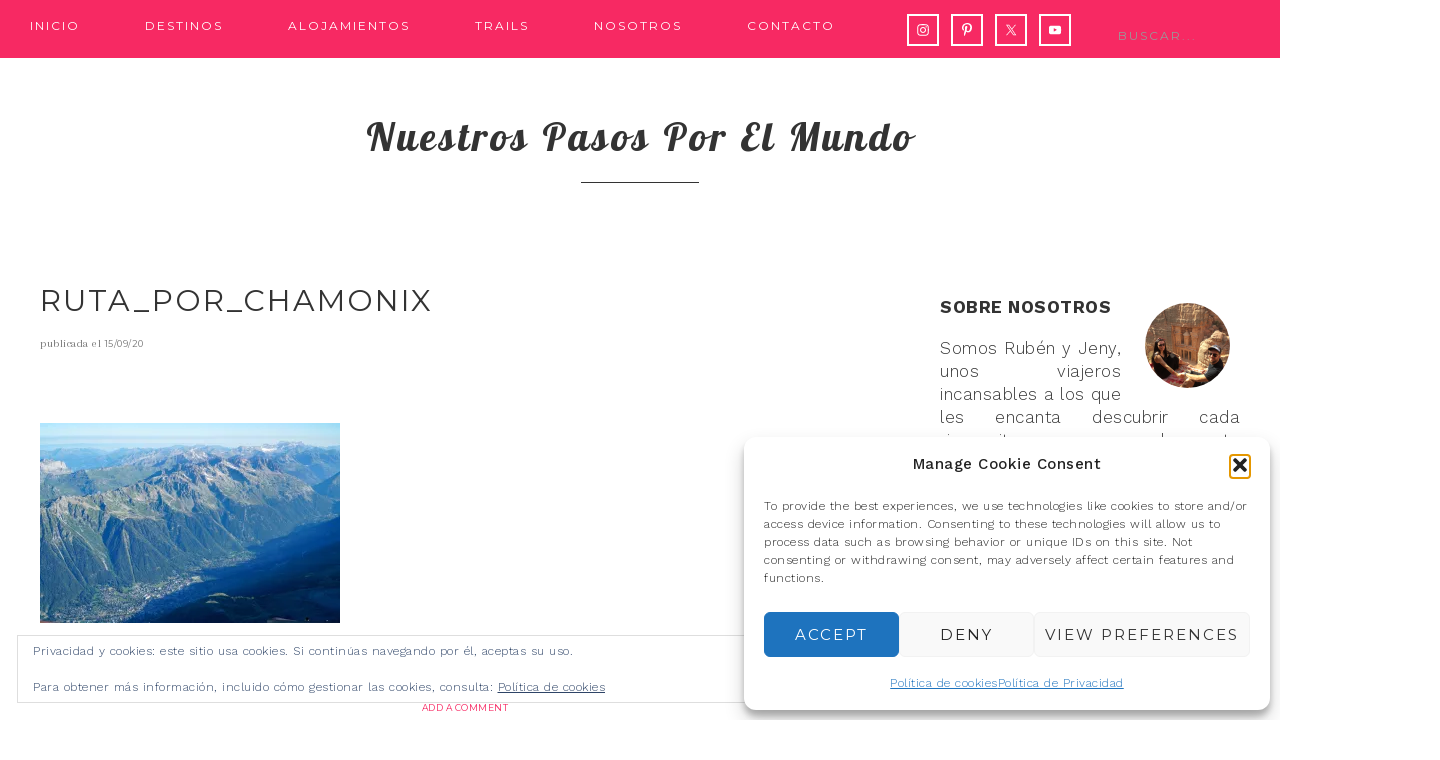

--- FILE ---
content_type: text/html; charset=UTF-8
request_url: https://nuestrospasosporelmundo.com/que-hacer-en-chamonix-alpes-franceses/dsc07931/
body_size: 25752
content:
<!DOCTYPE html>
<html lang="es">
<head >
<meta charset="UTF-8" />
<meta name="viewport" content="width=device-width, initial-scale=1" />
<meta name='robots' content='index, follow, max-image-preview:large, max-snippet:-1, max-video-preview:-1' />

			<style type="text/css">
				.slide-excerpt { width: 40%; }
				.slide-excerpt { bottom: 0; }
				.slide-excerpt { right: 0; }
				.flexslider { max-width: 700px; max-height: 400px; }
				.slide-image { max-height: 400px; }
			</style>
			<style type="text/css">
				@media only screen
				and (min-device-width : 320px)
				and (max-device-width : 480px) {
					.slide-excerpt { display: none !important; }
				}
			</style> 
<!-- Google Tag Manager by PYS -->
    <script data-cfasync="false" data-pagespeed-no-defer>
	    window.dataLayerPYS = window.dataLayerPYS || [];
	</script>
<!-- End Google Tag Manager by PYS -->
	<!-- This site is optimized with the Yoast SEO plugin v26.5 - https://yoast.com/wordpress/plugins/seo/ -->
	<title>Ruta_por_Chamonix - Nuestros pasos por el mundo</title>
	<link rel="canonical" href="https://nuestrospasosporelmundo.com/que-hacer-en-chamonix-alpes-franceses/dsc07931/" />
	<meta name="twitter:card" content="summary_large_image" />
	<meta name="twitter:title" content="Ruta_por_Chamonix - Nuestros pasos por el mundo" />
	<meta name="twitter:image" content="https://i0.wp.com/nuestrospasosporelmundo.com/wp-content/uploads/2020/09/DSC07931-scaled.jpg?fit=2560%2C1707&ssl=1" />
	<meta name="twitter:site" content="@pasosporelmundo" />
	<script type="application/ld+json" class="yoast-schema-graph">{"@context":"https://schema.org","@graph":[{"@type":"WebPage","@id":"https://nuestrospasosporelmundo.com/que-hacer-en-chamonix-alpes-franceses/dsc07931/","url":"https://nuestrospasosporelmundo.com/que-hacer-en-chamonix-alpes-franceses/dsc07931/","name":"Ruta_por_Chamonix - Nuestros pasos por el mundo","isPartOf":{"@id":"https://nuestrospasosporelmundo.com/#website"},"primaryImageOfPage":{"@id":"https://nuestrospasosporelmundo.com/que-hacer-en-chamonix-alpes-franceses/dsc07931/#primaryimage"},"image":{"@id":"https://nuestrospasosporelmundo.com/que-hacer-en-chamonix-alpes-franceses/dsc07931/#primaryimage"},"thumbnailUrl":"https://i0.wp.com/nuestrospasosporelmundo.com/wp-content/uploads/2020/09/DSC07931-scaled.jpg?fit=2560%2C1707&ssl=1","datePublished":"2020-09-15T18:58:31+00:00","dateModified":"2020-09-16T12:43:02+00:00","breadcrumb":{"@id":"https://nuestrospasosporelmundo.com/que-hacer-en-chamonix-alpes-franceses/dsc07931/#breadcrumb"},"inLanguage":"es","potentialAction":[{"@type":"ReadAction","target":["https://nuestrospasosporelmundo.com/que-hacer-en-chamonix-alpes-franceses/dsc07931/"]}]},{"@type":"ImageObject","inLanguage":"es","@id":"https://nuestrospasosporelmundo.com/que-hacer-en-chamonix-alpes-franceses/dsc07931/#primaryimage","url":"https://i0.wp.com/nuestrospasosporelmundo.com/wp-content/uploads/2020/09/DSC07931-scaled.jpg?fit=2560%2C1707&ssl=1","contentUrl":"https://i0.wp.com/nuestrospasosporelmundo.com/wp-content/uploads/2020/09/DSC07931-scaled.jpg?fit=2560%2C1707&ssl=1"},{"@type":"BreadcrumbList","@id":"https://nuestrospasosporelmundo.com/que-hacer-en-chamonix-alpes-franceses/dsc07931/#breadcrumb","itemListElement":[{"@type":"ListItem","position":1,"name":"Portada","item":"https://nuestrospasosporelmundo.com/"},{"@type":"ListItem","position":2,"name":"Qué hacer en Chamonix, Alpes Franceses","item":"https://nuestrospasosporelmundo.com/que-hacer-en-chamonix-alpes-franceses/"},{"@type":"ListItem","position":3,"name":"Ruta_por_Chamonix"}]},{"@type":"WebSite","@id":"https://nuestrospasosporelmundo.com/#website","url":"https://nuestrospasosporelmundo.com/","name":"Nuestros pasos por el mundo","description":"Blog de Viajes","publisher":{"@id":"https://nuestrospasosporelmundo.com/#organization"},"potentialAction":[{"@type":"SearchAction","target":{"@type":"EntryPoint","urlTemplate":"https://nuestrospasosporelmundo.com/?s={search_term_string}"},"query-input":{"@type":"PropertyValueSpecification","valueRequired":true,"valueName":"search_term_string"}}],"inLanguage":"es"},{"@type":"Organization","@id":"https://nuestrospasosporelmundo.com/#organization","name":"Nuestros pasos por el mundo","url":"https://nuestrospasosporelmundo.com/","logo":{"@type":"ImageObject","inLanguage":"es","@id":"https://nuestrospasosporelmundo.com/#/schema/logo/image/","url":"https://i0.wp.com/nuestrospasosporelmundo.com/wp-content/uploads/2024/04/IMG_7127-scaled.jpg?fit=758%2C800","contentUrl":"https://i0.wp.com/nuestrospasosporelmundo.com/wp-content/uploads/2024/04/IMG_7127-scaled.jpg?fit=758%2C800","width":758,"height":800,"caption":"Nuestros pasos por el mundo"},"image":{"@id":"https://nuestrospasosporelmundo.com/#/schema/logo/image/"},"sameAs":["https://x.com/pasosporelmundo","https://www.instagram.com/pasosporel_mundo/","https://www.pinterest.es/pasosporel_mundo/_created/","https://www.youtube.com/channel/UCIRTScObWlxsL_KAz7M9w-g"]}]}</script>
	<!-- / Yoast SEO plugin. -->


<script type='application/javascript'  id='pys-version-script'>console.log('PixelYourSite Free version 11.1.5');</script>
<link rel='dns-prefetch' href='//stats.wp.com' />
<link rel='dns-prefetch' href='//fonts.googleapis.com' />
<link rel='dns-prefetch' href='//widgets.wp.com' />
<link rel='dns-prefetch' href='//s0.wp.com' />
<link rel='dns-prefetch' href='//0.gravatar.com' />
<link rel='dns-prefetch' href='//1.gravatar.com' />
<link rel='dns-prefetch' href='//2.gravatar.com' />
<link rel='preconnect' href='//i0.wp.com' />
<link rel='preconnect' href='//c0.wp.com' />
<link rel="alternate" type="application/rss+xml" title="Nuestros pasos por el mundo &raquo; Feed" href="https://nuestrospasosporelmundo.com/feed/" />
<link rel="alternate" type="application/rss+xml" title="Nuestros pasos por el mundo &raquo; Feed de los comentarios" href="https://nuestrospasosporelmundo.com/comments/feed/" />
<link rel="alternate" type="application/rss+xml" title="Nuestros pasos por el mundo &raquo; Comentario Ruta_por_Chamonix del feed" href="https://nuestrospasosporelmundo.com/que-hacer-en-chamonix-alpes-franceses/dsc07931/feed/" />
<link rel="alternate" title="oEmbed (JSON)" type="application/json+oembed" href="https://nuestrospasosporelmundo.com/wp-json/oembed/1.0/embed?url=https%3A%2F%2Fnuestrospasosporelmundo.com%2Fque-hacer-en-chamonix-alpes-franceses%2Fdsc07931%2F" />
<link rel="alternate" title="oEmbed (XML)" type="text/xml+oembed" href="https://nuestrospasosporelmundo.com/wp-json/oembed/1.0/embed?url=https%3A%2F%2Fnuestrospasosporelmundo.com%2Fque-hacer-en-chamonix-alpes-franceses%2Fdsc07931%2F&#038;format=xml" />
<style id='wp-img-auto-sizes-contain-inline-css' type='text/css'>
img:is([sizes=auto i],[sizes^="auto," i]){contain-intrinsic-size:3000px 1500px}
/*# sourceURL=wp-img-auto-sizes-contain-inline-css */
</style>
<link rel='stylesheet' id='sbi_styles-css' href='https://nuestrospasosporelmundo.com/wp-content/plugins/instagram-feed/css/sbi-styles.min.css?ver=6.10.0' type='text/css' media='all' />
<link rel='stylesheet' id='genesis-simple-share-plugin-css-css' href='https://nuestrospasosporelmundo.com/wp-content/plugins/genesis-simple-share/assets/css/share.min.css?ver=0.1.0' type='text/css' media='all' />
<link rel='stylesheet' id='genesis-simple-share-genericons-css-css' href='https://nuestrospasosporelmundo.com/wp-content/plugins/genesis-simple-share/assets/css/genericons.min.css?ver=0.1.0' type='text/css' media='all' />
<link rel='stylesheet' id='glam-css' href='https://nuestrospasosporelmundo.com/wp-content/themes/restored316-glam/style.css?ver=1.0.0' type='text/css' media='all' />
<style id='glam-inline-css' type='text/css'>

		
		.nav-primary,
		.site-footer,
		.archive-pagination li a:hover,
		.archive-pagination li.active a,
		.genesis-nav-menu .sub-menu a,
		.after-entry .enews-widget {
			background: #f72963;
		}
		
		a:hover,
		.entry-title a:hover, 
		.footer-widgets .entry-title a:hover {
			color: #f72963;
		}
		
		.woocommerce .woocommerce-message,
		.woocommerce .woocommerce-info {
			border-top-color: #f72963 !important;
		}
		
		.woocommerce .woocommerce-message::before,
		.woocommerce .woocommerce-info::before,
		.woocommerce div.product p.price,
		.woocommerce form .form-row .required {
			color: #f72963 !important;
		}
		
		.easyrecipe .ui-button-text-icon-primary .ui-button-text, 
		.easyrecipe .ui-button-text-icons .ui-button-text,
		#sb_instagram .sbi_follow_btn a {
			background-color: #f72963 !important;
		}
		
		

		.nav-primary .genesis-nav-menu a,
		.nav-primary .genesis-nav-menu .sub-menu a,
		.site-footer,
		.site-footer a,
		.site-footer .genesis-nav-menu a,
		.archive-pagination li a:hover,
		.archive-pagination li.active a,
		.after-entry .enews-widget .widget-title {
			color: #ffffff;
		}
		
		.genesis-nav-menu *::-moz-placeholder {
			color: #ffffff;
		}
		
		

		a:hover {
			color: #f72963;
		}
		
		.woocommerce div.product p.price,
		.woocommerce div.product span.price {
			color: #f72963 !important;
		}
		
		
		}
		
/*# sourceURL=glam-inline-css */
</style>
<style id='wp-emoji-styles-inline-css' type='text/css'>

	img.wp-smiley, img.emoji {
		display: inline !important;
		border: none !important;
		box-shadow: none !important;
		height: 1em !important;
		width: 1em !important;
		margin: 0 0.07em !important;
		vertical-align: -0.1em !important;
		background: none !important;
		padding: 0 !important;
	}
/*# sourceURL=wp-emoji-styles-inline-css */
</style>
<style id='wp-block-library-inline-css' type='text/css'>
:root{--wp-block-synced-color:#7a00df;--wp-block-synced-color--rgb:122,0,223;--wp-bound-block-color:var(--wp-block-synced-color);--wp-editor-canvas-background:#ddd;--wp-admin-theme-color:#007cba;--wp-admin-theme-color--rgb:0,124,186;--wp-admin-theme-color-darker-10:#006ba1;--wp-admin-theme-color-darker-10--rgb:0,107,160.5;--wp-admin-theme-color-darker-20:#005a87;--wp-admin-theme-color-darker-20--rgb:0,90,135;--wp-admin-border-width-focus:2px}@media (min-resolution:192dpi){:root{--wp-admin-border-width-focus:1.5px}}.wp-element-button{cursor:pointer}:root .has-very-light-gray-background-color{background-color:#eee}:root .has-very-dark-gray-background-color{background-color:#313131}:root .has-very-light-gray-color{color:#eee}:root .has-very-dark-gray-color{color:#313131}:root .has-vivid-green-cyan-to-vivid-cyan-blue-gradient-background{background:linear-gradient(135deg,#00d084,#0693e3)}:root .has-purple-crush-gradient-background{background:linear-gradient(135deg,#34e2e4,#4721fb 50%,#ab1dfe)}:root .has-hazy-dawn-gradient-background{background:linear-gradient(135deg,#faaca8,#dad0ec)}:root .has-subdued-olive-gradient-background{background:linear-gradient(135deg,#fafae1,#67a671)}:root .has-atomic-cream-gradient-background{background:linear-gradient(135deg,#fdd79a,#004a59)}:root .has-nightshade-gradient-background{background:linear-gradient(135deg,#330968,#31cdcf)}:root .has-midnight-gradient-background{background:linear-gradient(135deg,#020381,#2874fc)}:root{--wp--preset--font-size--normal:16px;--wp--preset--font-size--huge:42px}.has-regular-font-size{font-size:1em}.has-larger-font-size{font-size:2.625em}.has-normal-font-size{font-size:var(--wp--preset--font-size--normal)}.has-huge-font-size{font-size:var(--wp--preset--font-size--huge)}.has-text-align-center{text-align:center}.has-text-align-left{text-align:left}.has-text-align-right{text-align:right}.has-fit-text{white-space:nowrap!important}#end-resizable-editor-section{display:none}.aligncenter{clear:both}.items-justified-left{justify-content:flex-start}.items-justified-center{justify-content:center}.items-justified-right{justify-content:flex-end}.items-justified-space-between{justify-content:space-between}.screen-reader-text{border:0;clip-path:inset(50%);height:1px;margin:-1px;overflow:hidden;padding:0;position:absolute;width:1px;word-wrap:normal!important}.screen-reader-text:focus{background-color:#ddd;clip-path:none;color:#444;display:block;font-size:1em;height:auto;left:5px;line-height:normal;padding:15px 23px 14px;text-decoration:none;top:5px;width:auto;z-index:100000}html :where(.has-border-color){border-style:solid}html :where([style*=border-top-color]){border-top-style:solid}html :where([style*=border-right-color]){border-right-style:solid}html :where([style*=border-bottom-color]){border-bottom-style:solid}html :where([style*=border-left-color]){border-left-style:solid}html :where([style*=border-width]){border-style:solid}html :where([style*=border-top-width]){border-top-style:solid}html :where([style*=border-right-width]){border-right-style:solid}html :where([style*=border-bottom-width]){border-bottom-style:solid}html :where([style*=border-left-width]){border-left-style:solid}html :where(img[class*=wp-image-]){height:auto;max-width:100%}:where(figure){margin:0 0 1em}html :where(.is-position-sticky){--wp-admin--admin-bar--position-offset:var(--wp-admin--admin-bar--height,0px)}@media screen and (max-width:600px){html :where(.is-position-sticky){--wp-admin--admin-bar--position-offset:0px}}

/*# sourceURL=wp-block-library-inline-css */
</style><link rel='stylesheet' id='mediaelement-css' href='https://c0.wp.com/c/6.9/wp-includes/js/mediaelement/mediaelementplayer-legacy.min.css' type='text/css' media='all' />
<link rel='stylesheet' id='wp-mediaelement-css' href='https://c0.wp.com/c/6.9/wp-includes/js/mediaelement/wp-mediaelement.min.css' type='text/css' media='all' />
<style id='global-styles-inline-css' type='text/css'>
:root{--wp--preset--aspect-ratio--square: 1;--wp--preset--aspect-ratio--4-3: 4/3;--wp--preset--aspect-ratio--3-4: 3/4;--wp--preset--aspect-ratio--3-2: 3/2;--wp--preset--aspect-ratio--2-3: 2/3;--wp--preset--aspect-ratio--16-9: 16/9;--wp--preset--aspect-ratio--9-16: 9/16;--wp--preset--color--black: #000000;--wp--preset--color--cyan-bluish-gray: #abb8c3;--wp--preset--color--white: #ffffff;--wp--preset--color--pale-pink: #f78da7;--wp--preset--color--vivid-red: #cf2e2e;--wp--preset--color--luminous-vivid-orange: #ff6900;--wp--preset--color--luminous-vivid-amber: #fcb900;--wp--preset--color--light-green-cyan: #7bdcb5;--wp--preset--color--vivid-green-cyan: #00d084;--wp--preset--color--pale-cyan-blue: #8ed1fc;--wp--preset--color--vivid-cyan-blue: #0693e3;--wp--preset--color--vivid-purple: #9b51e0;--wp--preset--gradient--vivid-cyan-blue-to-vivid-purple: linear-gradient(135deg,rgb(6,147,227) 0%,rgb(155,81,224) 100%);--wp--preset--gradient--light-green-cyan-to-vivid-green-cyan: linear-gradient(135deg,rgb(122,220,180) 0%,rgb(0,208,130) 100%);--wp--preset--gradient--luminous-vivid-amber-to-luminous-vivid-orange: linear-gradient(135deg,rgb(252,185,0) 0%,rgb(255,105,0) 100%);--wp--preset--gradient--luminous-vivid-orange-to-vivid-red: linear-gradient(135deg,rgb(255,105,0) 0%,rgb(207,46,46) 100%);--wp--preset--gradient--very-light-gray-to-cyan-bluish-gray: linear-gradient(135deg,rgb(238,238,238) 0%,rgb(169,184,195) 100%);--wp--preset--gradient--cool-to-warm-spectrum: linear-gradient(135deg,rgb(74,234,220) 0%,rgb(151,120,209) 20%,rgb(207,42,186) 40%,rgb(238,44,130) 60%,rgb(251,105,98) 80%,rgb(254,248,76) 100%);--wp--preset--gradient--blush-light-purple: linear-gradient(135deg,rgb(255,206,236) 0%,rgb(152,150,240) 100%);--wp--preset--gradient--blush-bordeaux: linear-gradient(135deg,rgb(254,205,165) 0%,rgb(254,45,45) 50%,rgb(107,0,62) 100%);--wp--preset--gradient--luminous-dusk: linear-gradient(135deg,rgb(255,203,112) 0%,rgb(199,81,192) 50%,rgb(65,88,208) 100%);--wp--preset--gradient--pale-ocean: linear-gradient(135deg,rgb(255,245,203) 0%,rgb(182,227,212) 50%,rgb(51,167,181) 100%);--wp--preset--gradient--electric-grass: linear-gradient(135deg,rgb(202,248,128) 0%,rgb(113,206,126) 100%);--wp--preset--gradient--midnight: linear-gradient(135deg,rgb(2,3,129) 0%,rgb(40,116,252) 100%);--wp--preset--font-size--small: 13px;--wp--preset--font-size--medium: 20px;--wp--preset--font-size--large: 36px;--wp--preset--font-size--x-large: 42px;--wp--preset--spacing--20: 0.44rem;--wp--preset--spacing--30: 0.67rem;--wp--preset--spacing--40: 1rem;--wp--preset--spacing--50: 1.5rem;--wp--preset--spacing--60: 2.25rem;--wp--preset--spacing--70: 3.38rem;--wp--preset--spacing--80: 5.06rem;--wp--preset--shadow--natural: 6px 6px 9px rgba(0, 0, 0, 0.2);--wp--preset--shadow--deep: 12px 12px 50px rgba(0, 0, 0, 0.4);--wp--preset--shadow--sharp: 6px 6px 0px rgba(0, 0, 0, 0.2);--wp--preset--shadow--outlined: 6px 6px 0px -3px rgb(255, 255, 255), 6px 6px rgb(0, 0, 0);--wp--preset--shadow--crisp: 6px 6px 0px rgb(0, 0, 0);}:where(.is-layout-flex){gap: 0.5em;}:where(.is-layout-grid){gap: 0.5em;}body .is-layout-flex{display: flex;}.is-layout-flex{flex-wrap: wrap;align-items: center;}.is-layout-flex > :is(*, div){margin: 0;}body .is-layout-grid{display: grid;}.is-layout-grid > :is(*, div){margin: 0;}:where(.wp-block-columns.is-layout-flex){gap: 2em;}:where(.wp-block-columns.is-layout-grid){gap: 2em;}:where(.wp-block-post-template.is-layout-flex){gap: 1.25em;}:where(.wp-block-post-template.is-layout-grid){gap: 1.25em;}.has-black-color{color: var(--wp--preset--color--black) !important;}.has-cyan-bluish-gray-color{color: var(--wp--preset--color--cyan-bluish-gray) !important;}.has-white-color{color: var(--wp--preset--color--white) !important;}.has-pale-pink-color{color: var(--wp--preset--color--pale-pink) !important;}.has-vivid-red-color{color: var(--wp--preset--color--vivid-red) !important;}.has-luminous-vivid-orange-color{color: var(--wp--preset--color--luminous-vivid-orange) !important;}.has-luminous-vivid-amber-color{color: var(--wp--preset--color--luminous-vivid-amber) !important;}.has-light-green-cyan-color{color: var(--wp--preset--color--light-green-cyan) !important;}.has-vivid-green-cyan-color{color: var(--wp--preset--color--vivid-green-cyan) !important;}.has-pale-cyan-blue-color{color: var(--wp--preset--color--pale-cyan-blue) !important;}.has-vivid-cyan-blue-color{color: var(--wp--preset--color--vivid-cyan-blue) !important;}.has-vivid-purple-color{color: var(--wp--preset--color--vivid-purple) !important;}.has-black-background-color{background-color: var(--wp--preset--color--black) !important;}.has-cyan-bluish-gray-background-color{background-color: var(--wp--preset--color--cyan-bluish-gray) !important;}.has-white-background-color{background-color: var(--wp--preset--color--white) !important;}.has-pale-pink-background-color{background-color: var(--wp--preset--color--pale-pink) !important;}.has-vivid-red-background-color{background-color: var(--wp--preset--color--vivid-red) !important;}.has-luminous-vivid-orange-background-color{background-color: var(--wp--preset--color--luminous-vivid-orange) !important;}.has-luminous-vivid-amber-background-color{background-color: var(--wp--preset--color--luminous-vivid-amber) !important;}.has-light-green-cyan-background-color{background-color: var(--wp--preset--color--light-green-cyan) !important;}.has-vivid-green-cyan-background-color{background-color: var(--wp--preset--color--vivid-green-cyan) !important;}.has-pale-cyan-blue-background-color{background-color: var(--wp--preset--color--pale-cyan-blue) !important;}.has-vivid-cyan-blue-background-color{background-color: var(--wp--preset--color--vivid-cyan-blue) !important;}.has-vivid-purple-background-color{background-color: var(--wp--preset--color--vivid-purple) !important;}.has-black-border-color{border-color: var(--wp--preset--color--black) !important;}.has-cyan-bluish-gray-border-color{border-color: var(--wp--preset--color--cyan-bluish-gray) !important;}.has-white-border-color{border-color: var(--wp--preset--color--white) !important;}.has-pale-pink-border-color{border-color: var(--wp--preset--color--pale-pink) !important;}.has-vivid-red-border-color{border-color: var(--wp--preset--color--vivid-red) !important;}.has-luminous-vivid-orange-border-color{border-color: var(--wp--preset--color--luminous-vivid-orange) !important;}.has-luminous-vivid-amber-border-color{border-color: var(--wp--preset--color--luminous-vivid-amber) !important;}.has-light-green-cyan-border-color{border-color: var(--wp--preset--color--light-green-cyan) !important;}.has-vivid-green-cyan-border-color{border-color: var(--wp--preset--color--vivid-green-cyan) !important;}.has-pale-cyan-blue-border-color{border-color: var(--wp--preset--color--pale-cyan-blue) !important;}.has-vivid-cyan-blue-border-color{border-color: var(--wp--preset--color--vivid-cyan-blue) !important;}.has-vivid-purple-border-color{border-color: var(--wp--preset--color--vivid-purple) !important;}.has-vivid-cyan-blue-to-vivid-purple-gradient-background{background: var(--wp--preset--gradient--vivid-cyan-blue-to-vivid-purple) !important;}.has-light-green-cyan-to-vivid-green-cyan-gradient-background{background: var(--wp--preset--gradient--light-green-cyan-to-vivid-green-cyan) !important;}.has-luminous-vivid-amber-to-luminous-vivid-orange-gradient-background{background: var(--wp--preset--gradient--luminous-vivid-amber-to-luminous-vivid-orange) !important;}.has-luminous-vivid-orange-to-vivid-red-gradient-background{background: var(--wp--preset--gradient--luminous-vivid-orange-to-vivid-red) !important;}.has-very-light-gray-to-cyan-bluish-gray-gradient-background{background: var(--wp--preset--gradient--very-light-gray-to-cyan-bluish-gray) !important;}.has-cool-to-warm-spectrum-gradient-background{background: var(--wp--preset--gradient--cool-to-warm-spectrum) !important;}.has-blush-light-purple-gradient-background{background: var(--wp--preset--gradient--blush-light-purple) !important;}.has-blush-bordeaux-gradient-background{background: var(--wp--preset--gradient--blush-bordeaux) !important;}.has-luminous-dusk-gradient-background{background: var(--wp--preset--gradient--luminous-dusk) !important;}.has-pale-ocean-gradient-background{background: var(--wp--preset--gradient--pale-ocean) !important;}.has-electric-grass-gradient-background{background: var(--wp--preset--gradient--electric-grass) !important;}.has-midnight-gradient-background{background: var(--wp--preset--gradient--midnight) !important;}.has-small-font-size{font-size: var(--wp--preset--font-size--small) !important;}.has-medium-font-size{font-size: var(--wp--preset--font-size--medium) !important;}.has-large-font-size{font-size: var(--wp--preset--font-size--large) !important;}.has-x-large-font-size{font-size: var(--wp--preset--font-size--x-large) !important;}
/*# sourceURL=global-styles-inline-css */
</style>

<style id='classic-theme-styles-inline-css' type='text/css'>
/*! This file is auto-generated */
.wp-block-button__link{color:#fff;background-color:#32373c;border-radius:9999px;box-shadow:none;text-decoration:none;padding:calc(.667em + 2px) calc(1.333em + 2px);font-size:1.125em}.wp-block-file__button{background:#32373c;color:#fff;text-decoration:none}
/*# sourceURL=/wp-includes/css/classic-themes.min.css */
</style>
<link rel='stylesheet' id='toc-screen-css' href='https://nuestrospasosporelmundo.com/wp-content/plugins/table-of-contents-plus/screen.min.css?ver=2411.1' type='text/css' media='all' />
<style id='toc-screen-inline-css' type='text/css'>
div#toc_container {background: #f7f7f7;border: 1px solid #f92963;width: 70%;}div#toc_container ul li {font-size: 90%;}div#toc_container p.toc_title {color: #f92963;}div#toc_container p.toc_title a:hover,div#toc_container ul.toc_list a:hover {color: #000104;}div#toc_container p.toc_title a:hover,div#toc_container ul.toc_list a:hover {color: #000104;}div#toc_container p.toc_title a:visited,div#toc_container ul.toc_list a:visited {color: #98287d;}
/*# sourceURL=toc-screen-inline-css */
</style>
<link rel='stylesheet' id='cmplz-general-css' href='https://nuestrospasosporelmundo.com/wp-content/plugins/complianz-gdpr/assets/css/cookieblocker.min.css?ver=1765707795' type='text/css' media='all' />
<link rel='stylesheet' id='google-font-css' href='//fonts.googleapis.com/css?family=Work+Sans%3A400%2C200%2C100%2C300%2C500%2C600%2C700%2C800%2C900%7CArapey%3A400%2C400italic%7CMontserrat&#038;ver=6.9' type='text/css' media='all' />
<link rel='stylesheet' id='dashicons-css' href='https://c0.wp.com/c/6.9/wp-includes/css/dashicons.min.css' type='text/css' media='all' />
<link rel='stylesheet' id='google-font-lobster-css' href='//fonts.googleapis.com/css?family=Lobster&#038;ver=1.0.0' type='text/css' media='all' />
<link rel='stylesheet' id='jetpack_likes-css' href='https://c0.wp.com/p/jetpack/15.3.1/modules/likes/style.css' type='text/css' media='all' />
<link rel='stylesheet' id='simple-social-icons-font-css' href='https://nuestrospasosporelmundo.com/wp-content/plugins/simple-social-icons/css/style.css?ver=3.0.2' type='text/css' media='all' />
<link rel='stylesheet' id='tablepress-default-css' href='https://nuestrospasosporelmundo.com/wp-content/tablepress-combined.min.css?ver=44' type='text/css' media='all' />
<link rel='stylesheet' id='forget-about-shortcode-buttons-css' href='https://nuestrospasosporelmundo.com/wp-content/plugins/forget-about-shortcode-buttons/public/css/button-styles.css?ver=2.1.3' type='text/css' media='all' />
<link rel='stylesheet' id='wpgdprc-front-css-css' href='https://nuestrospasosporelmundo.com/wp-content/plugins/wp-gdpr-compliance/Assets/css/front.css?ver=1708340063' type='text/css' media='all' />
<style id='wpgdprc-front-css-inline-css' type='text/css'>
:root{--wp-gdpr--bar--background-color: #000000;--wp-gdpr--bar--color: #ffffff;--wp-gdpr--button--background-color: #000000;--wp-gdpr--button--background-color--darken: #000000;--wp-gdpr--button--color: #ffffff;}
/*# sourceURL=wpgdprc-front-css-inline-css */
</style>
<link rel='stylesheet' id='slider_styles-css' href='https://nuestrospasosporelmundo.com/wp-content/plugins/genesis-responsive-slider/assets/style.css?ver=1.0.1' type='text/css' media='all' />
<script type="text/javascript" src="https://c0.wp.com/c/6.9/wp-includes/js/jquery/jquery.min.js" id="jquery-core-js"></script>
<script type="text/javascript" src="https://c0.wp.com/c/6.9/wp-includes/js/jquery/jquery-migrate.min.js" id="jquery-migrate-js"></script>
<script type="text/javascript" src="https://nuestrospasosporelmundo.com/wp-content/plugins/genesis-simple-share/assets/js/sharrre/jquery.sharrre.min.js?ver=0.1.0" id="genesis-simple-share-plugin-js-js"></script>
<script type="text/javascript" src="https://nuestrospasosporelmundo.com/wp-content/plugins/genesis-simple-share/assets/js/waypoints.min.js?ver=0.1.0" id="genesis-simple-share-waypoint-js-js"></script>
<script type="text/javascript" src="https://nuestrospasosporelmundo.com/wp-content/themes/restored316-glam/js/responsive-menu.js?ver=1.0.0" id="glam-responsive-menu-js"></script>
<script data-service="facebook" data-category="marketing" type="text/plain" data-cmplz-src="https://nuestrospasosporelmundo.com/wp-content/plugins/pixelyoursite/dist/scripts/jquery.bind-first-0.2.3.min.js?ver=0.2.3" id="jquery-bind-first-js"></script>
<script data-service="facebook" data-category="marketing" type="text/plain" data-cmplz-src="https://nuestrospasosporelmundo.com/wp-content/plugins/pixelyoursite/dist/scripts/js.cookie-2.1.3.min.js?ver=2.1.3" id="js-cookie-pys-js"></script>
<script data-service="facebook" data-category="marketing" type="text/plain" data-cmplz-src="https://nuestrospasosporelmundo.com/wp-content/plugins/pixelyoursite/dist/scripts/tld.min.js?ver=2.3.1" id="js-tld-js"></script>
<script data-service="facebook" data-category="marketing" type="text/plain" id="pys-js-extra">
/* <![CDATA[ */
var pysOptions = {"staticEvents":[],"dynamicEvents":[],"triggerEvents":[],"triggerEventTypes":[],"ga":{"trackingIds":["UA-122458476-1"],"commentEventEnabled":true,"downloadEnabled":true,"formEventEnabled":true,"crossDomainEnabled":false,"crossDomainAcceptIncoming":false,"crossDomainDomains":[],"isDebugEnabled":[],"serverContainerUrls":{"UA-122458476-1":{"enable_server_container":"","server_container_url":"","transport_url":""}},"additionalConfig":{"UA-122458476-1":{"first_party_collection":true}},"disableAdvertisingFeatures":false,"disableAdvertisingPersonalization":false,"wooVariableAsSimple":true,"custom_page_view_event":false},"debug":"","siteUrl":"https://nuestrospasosporelmundo.com","ajaxUrl":"https://nuestrospasosporelmundo.com/wp-admin/admin-ajax.php","ajax_event":"55e6fcdcca","enable_remove_download_url_param":"1","cookie_duration":"7","last_visit_duration":"60","enable_success_send_form":"","ajaxForServerEvent":"1","ajaxForServerStaticEvent":"1","useSendBeacon":"1","send_external_id":"1","external_id_expire":"180","track_cookie_for_subdomains":"1","google_consent_mode":"1","gdpr":{"ajax_enabled":false,"all_disabled_by_api":false,"facebook_disabled_by_api":false,"analytics_disabled_by_api":false,"google_ads_disabled_by_api":false,"pinterest_disabled_by_api":false,"bing_disabled_by_api":false,"reddit_disabled_by_api":false,"externalID_disabled_by_api":false,"facebook_prior_consent_enabled":true,"analytics_prior_consent_enabled":true,"google_ads_prior_consent_enabled":null,"pinterest_prior_consent_enabled":true,"bing_prior_consent_enabled":true,"cookiebot_integration_enabled":false,"cookiebot_facebook_consent_category":"marketing","cookiebot_analytics_consent_category":"statistics","cookiebot_tiktok_consent_category":"marketing","cookiebot_google_ads_consent_category":"marketing","cookiebot_pinterest_consent_category":"marketing","cookiebot_bing_consent_category":"marketing","consent_magic_integration_enabled":false,"real_cookie_banner_integration_enabled":false,"cookie_notice_integration_enabled":false,"cookie_law_info_integration_enabled":false,"analytics_storage":{"enabled":true,"value":"granted","filter":false},"ad_storage":{"enabled":true,"value":"granted","filter":false},"ad_user_data":{"enabled":true,"value":"granted","filter":false},"ad_personalization":{"enabled":true,"value":"granted","filter":false}},"cookie":{"disabled_all_cookie":false,"disabled_start_session_cookie":false,"disabled_advanced_form_data_cookie":false,"disabled_landing_page_cookie":false,"disabled_first_visit_cookie":false,"disabled_trafficsource_cookie":false,"disabled_utmTerms_cookie":false,"disabled_utmId_cookie":false},"tracking_analytics":{"TrafficSource":"direct","TrafficLanding":"undefined","TrafficUtms":[],"TrafficUtmsId":[]},"GATags":{"ga_datalayer_type":"default","ga_datalayer_name":"dataLayerPYS"},"woo":{"enabled":false},"edd":{"enabled":false},"cache_bypass":"1769281176"};
//# sourceURL=pys-js-extra
/* ]]> */
</script>
<script data-service="facebook" data-category="marketing" type="text/plain" data-cmplz-src="https://nuestrospasosporelmundo.com/wp-content/plugins/pixelyoursite/dist/scripts/public.js?ver=11.1.5" id="pys-js"></script>
<script type="text/javascript" id="wpgdprc-front-js-js-extra">
/* <![CDATA[ */
var wpgdprcFront = {"ajaxUrl":"https://nuestrospasosporelmundo.com/wp-admin/admin-ajax.php","ajaxNonce":"d0438f4185","ajaxArg":"security","pluginPrefix":"wpgdprc","blogId":"1","isMultiSite":"","locale":"es_ES","showSignUpModal":"","showFormModal":"","cookieName":"wpgdprc-consent","consentVersion":"","path":"/","prefix":"wpgdprc"};
//# sourceURL=wpgdprc-front-js-js-extra
/* ]]> */
</script>
<script type="text/javascript" src="https://nuestrospasosporelmundo.com/wp-content/plugins/wp-gdpr-compliance/Assets/js/front.min.js?ver=1708340063" id="wpgdprc-front-js-js"></script>
<link rel="https://api.w.org/" href="https://nuestrospasosporelmundo.com/wp-json/" /><link rel="alternate" title="JSON" type="application/json" href="https://nuestrospasosporelmundo.com/wp-json/wp/v2/media/13381" /><link rel="EditURI" type="application/rsd+xml" title="RSD" href="https://nuestrospasosporelmundo.com/xmlrpc.php?rsd" />
	<style>img#wpstats{display:none}</style>
					<style>.cmplz-hidden {
					display: none !important;
				}</style><link rel="icon" href="https://nuestrospasosporelmundo.com/wp-content/themes/restored316-glam/images/favicon.ico" />
<style>
.milestone-widget {
	--milestone-text-color: #333333;
	--milestone-bg-color: #ffffff;
	--milestone-border-color:#cccccc;
}
</style>
		
<!-- Jetpack Open Graph Tags -->
<meta property="og:type" content="article" />
<meta property="og:title" content="Ruta_por_Chamonix" />
<meta property="og:url" content="https://nuestrospasosporelmundo.com/que-hacer-en-chamonix-alpes-franceses/dsc07931/" />
<meta property="og:description" content="Visita la entrada para saber más." />
<meta property="article:published_time" content="2020-09-15T18:58:31+00:00" />
<meta property="article:modified_time" content="2020-09-16T12:43:02+00:00" />
<meta property="og:site_name" content="Nuestros pasos por el mundo" />
<meta property="og:image" content="https://nuestrospasosporelmundo.com/wp-content/uploads/2020/09/DSC07931-scaled.jpg" />
<meta property="og:image:alt" content="Ruta_por_Chamonix" />
<meta property="og:locale" content="es_ES" />
<meta name="twitter:text:title" content="Ruta_por_Chamonix" />
<meta name="twitter:image" content="https://i0.wp.com/nuestrospasosporelmundo.com/wp-content/uploads/2020/09/DSC07931-scaled.jpg?fit=1200%2C800&#038;ssl=1&#038;w=640" />
<meta name="twitter:image:alt" content="Ruta_por_Chamonix" />
<meta name="twitter:card" content="summary_large_image" />
<meta name="twitter:description" content="Visita la entrada para saber más." />

<!-- End Jetpack Open Graph Tags -->
<link rel='stylesheet' id='interactive-geo-maps_main-css' href='https://nuestrospasosporelmundo.com/wp-content/plugins/interactive-geo-maps/assets/public/css/styles.min.css?ver=1.6.26' type='text/css' media='all' />
<link rel='stylesheet' id='jetpack-top-posts-widget-css' href='https://c0.wp.com/p/jetpack/15.3.1/modules/widgets/top-posts/style.css' type='text/css' media='all' />
<link rel='stylesheet' id='milestone-widget-css' href='https://c0.wp.com/p/jetpack/15.3.1/modules/widgets/milestone/milestone-widget.css' type='text/css' media='all' />
<link rel='stylesheet' id='eu-cookie-law-style-css' href='https://c0.wp.com/p/jetpack/15.3.1/modules/widgets/eu-cookie-law/style.css' type='text/css' media='all' />
</head>
<body data-rsssl=1 data-cmplz=1 class="attachment wp-singular attachment-template-default single single-attachment postid-13381 attachmentid-13381 attachment-jpeg wp-theme-genesis wp-child-theme-restored316-glam header-full-width content-sidebar genesis-breadcrumbs-hidden genesis-footer-widgets-hidden"><nav class="nav-primary" aria-label="Principal"><div class="wrap"><ul id="menu-barra-menu" class="menu genesis-nav-menu menu-primary"><li id="menu-item-2438" class="menu-item menu-item-type-custom menu-item-object-custom menu-item-home menu-item-2438"><a href="https://nuestrospasosporelmundo.com/"><span >Inicio</span></a></li>
<li id="menu-item-2467" class="menu-item menu-item-type-taxonomy menu-item-object-category menu-item-has-children menu-item-2467"><a href="https://nuestrospasosporelmundo.com/destinos/"><span >DESTINOS</span></a>
<ul class="sub-menu">
	<li id="menu-item-5306" class="menu-item menu-item-type-taxonomy menu-item-object-category menu-item-has-children menu-item-5306"><a href="https://nuestrospasosporelmundo.com/destinos/europa/"><span >EUROPA</span></a>
	<ul class="sub-menu">
		<li id="menu-item-2441" class="menu-item menu-item-type-taxonomy menu-item-object-category menu-item-has-children menu-item-2441"><a href="https://nuestrospasosporelmundo.com/destinos/europa/espana/"><span >ESPAÑA</span></a>
		<ul class="sub-menu">
			<li id="menu-item-14882" class="menu-item menu-item-type-taxonomy menu-item-object-category menu-item-14882"><a href="https://nuestrospasosporelmundo.com/destinos/europa/espana/aragon/"><span >ARAGÓN</span></a></li>
			<li id="menu-item-16322" class="menu-item menu-item-type-taxonomy menu-item-object-category menu-item-16322"><a href="https://nuestrospasosporelmundo.com/destinos/europa/espana/asturias/"><span >ASTURIAS</span></a></li>
			<li id="menu-item-6981" class="menu-item menu-item-type-taxonomy menu-item-object-category menu-item-has-children menu-item-6981"><a href="https://nuestrospasosporelmundo.com/destinos/europa/espana/baleares/"><span >BALEARES</span></a>
			<ul class="sub-menu">
				<li id="menu-item-7840" class="menu-item menu-item-type-taxonomy menu-item-object-category menu-item-7840"><a href="https://nuestrospasosporelmundo.com/destinos/europa/espana/baleares/formentera/"><span >FORMENTERA</span></a></li>
				<li id="menu-item-7841" class="menu-item menu-item-type-taxonomy menu-item-object-category menu-item-7841"><a href="https://nuestrospasosporelmundo.com/destinos/europa/espana/baleares/menorca/"><span >MENORCA</span></a></li>
			</ul>
</li>
			<li id="menu-item-16323" class="menu-item menu-item-type-taxonomy menu-item-object-category menu-item-16323"><a href="https://nuestrospasosporelmundo.com/destinos/europa/espana/cantabria/"><span >CANTABRIA</span></a></li>
			<li id="menu-item-6983" class="menu-item menu-item-type-taxonomy menu-item-object-category menu-item-6983"><a href="https://nuestrospasosporelmundo.com/destinos/europa/espana/castilla-y-leon/"><span >CASTILLA Y LEÓN</span></a></li>
			<li id="menu-item-6982" class="menu-item menu-item-type-taxonomy menu-item-object-category menu-item-6982"><a href="https://nuestrospasosporelmundo.com/destinos/europa/espana/cataluna-espana/"><span >CATALUÑA</span></a></li>
			<li id="menu-item-13099" class="menu-item menu-item-type-taxonomy menu-item-object-category menu-item-13099"><a href="https://nuestrospasosporelmundo.com/destinos/europa/espana/navarra/"><span >NAVARRA</span></a></li>
		</ul>
</li>
		<li id="menu-item-9396" class="menu-item menu-item-type-taxonomy menu-item-object-category menu-item-has-children menu-item-9396"><a href="https://nuestrospasosporelmundo.com/trails/francia/"><span >FRANCIA</span></a>
		<ul class="sub-menu">
			<li id="menu-item-9397" class="menu-item menu-item-type-taxonomy menu-item-object-category menu-item-9397"><a href="https://nuestrospasosporelmundo.com/destinos/europa/francia-europa/alsacia/"><span >ALSACIA</span></a></li>
			<li id="menu-item-13194" class="menu-item menu-item-type-taxonomy menu-item-object-category menu-item-13194"><a href="https://nuestrospasosporelmundo.com/destinos/europa/francia-europa/chamonix/"><span >CHAMONIX</span></a></li>
			<li id="menu-item-13418" class="menu-item menu-item-type-taxonomy menu-item-object-category menu-item-13418"><a href="https://nuestrospasosporelmundo.com/destinos/europa/francia-europa/pirineos-franceses/"><span >PIRINEOS FRANCESES</span></a></li>
		</ul>
</li>
		<li id="menu-item-2442" class="menu-item menu-item-type-taxonomy menu-item-object-category menu-item-has-children menu-item-2442"><a href="https://nuestrospasosporelmundo.com/destinos/europa/italia/"><span >ITALIA</span></a>
		<ul class="sub-menu">
			<li id="menu-item-8757" class="menu-item menu-item-type-taxonomy menu-item-object-category menu-item-8757"><a href="https://nuestrospasosporelmundo.com/destinos/europa/italia/dolomitas/"><span >DOLOMITAS</span></a></li>
			<li id="menu-item-5246" class="menu-item menu-item-type-taxonomy menu-item-object-category menu-item-5246"><a href="https://nuestrospasosporelmundo.com/destinos/europa/italia/roma/"><span >ROMA</span></a></li>
			<li id="menu-item-5247" class="menu-item menu-item-type-taxonomy menu-item-object-category menu-item-5247"><a href="https://nuestrospasosporelmundo.com/destinos/europa/italia/venecia/"><span >VENECIA</span></a></li>
			<li id="menu-item-6124" class="menu-item menu-item-type-taxonomy menu-item-object-category menu-item-6124"><a href="https://nuestrospasosporelmundo.com/destinos/europa/italia/florencia/"><span >FLORENCIA</span></a></li>
		</ul>
</li>
		<li id="menu-item-2443" class="menu-item menu-item-type-taxonomy menu-item-object-category menu-item-has-children menu-item-2443"><a href="https://nuestrospasosporelmundo.com/destinos/europa/reino-unido/"><span >REINO UNIDO</span></a>
		<ul class="sub-menu">
			<li id="menu-item-14915" class="menu-item menu-item-type-taxonomy menu-item-object-category menu-item-14915"><a href="https://nuestrospasosporelmundo.com/destinos/europa/reino-unido/escocia/"><span >ESCOCIA</span></a></li>
			<li id="menu-item-14914" class="menu-item menu-item-type-taxonomy menu-item-object-category menu-item-has-children menu-item-14914"><a href="https://nuestrospasosporelmundo.com/destinos/europa/reino-unido/inglaterra/"><span >INGLATERRA</span></a>
			<ul class="sub-menu">
				<li id="menu-item-5254" class="menu-item menu-item-type-taxonomy menu-item-object-category menu-item-5254"><a href="https://nuestrospasosporelmundo.com/destinos/europa/reino-unido/inglaterra/londres/"><span >LONDRES</span></a></li>
			</ul>
</li>
		</ul>
</li>
		<li id="menu-item-8302" class="menu-item menu-item-type-taxonomy menu-item-object-category menu-item-has-children menu-item-8302"><a href="https://nuestrospasosporelmundo.com/destinos/europa/portugal/"><span >PORTUGAL</span></a>
		<ul class="sub-menu">
			<li id="menu-item-8309" class="menu-item menu-item-type-taxonomy menu-item-object-category menu-item-8309"><a href="https://nuestrospasosporelmundo.com/destinos/europa/portugal/oporto/"><span >OPORTO</span></a></li>
		</ul>
</li>
		<li id="menu-item-6809" class="menu-item menu-item-type-taxonomy menu-item-object-category menu-item-has-children menu-item-6809"><a href="https://nuestrospasosporelmundo.com/destinos/europa/alemania/"><span >ALEMANIA</span></a>
		<ul class="sub-menu">
			<li id="menu-item-10133" class="menu-item menu-item-type-taxonomy menu-item-object-category menu-item-10133"><a href="https://nuestrospasosporelmundo.com/destinos/europa/alemania/baviera/"><span >BAVIERA</span></a></li>
			<li id="menu-item-7078" class="menu-item menu-item-type-taxonomy menu-item-object-category menu-item-7078"><a href="https://nuestrospasosporelmundo.com/destinos/europa/alemania/berlin/"><span >BERLÍN Y ALREDEDORES</span></a></li>
			<li id="menu-item-12321" class="menu-item menu-item-type-taxonomy menu-item-object-category menu-item-12321"><a href="https://nuestrospasosporelmundo.com/destinos/europa/alemania/valle-del-mosela/"><span >VALLE DEL MOSELA</span></a></li>
		</ul>
</li>
		<li id="menu-item-10130" class="menu-item menu-item-type-taxonomy menu-item-object-category menu-item-has-children menu-item-10130"><a href="https://nuestrospasosporelmundo.com/destinos/europa/austria-europa/"><span >AUSTRIA</span></a>
		<ul class="sub-menu">
			<li id="menu-item-10131" class="menu-item menu-item-type-taxonomy menu-item-object-category menu-item-10131"><a href="https://nuestrospasosporelmundo.com/destinos/europa/austria-europa/hallstatt/"><span >HALLSTATT</span></a></li>
			<li id="menu-item-10132" class="menu-item menu-item-type-taxonomy menu-item-object-category menu-item-10132"><a href="https://nuestrospasosporelmundo.com/destinos/europa/austria-europa/salzburgo/"><span >SALZBURGO</span></a></li>
		</ul>
</li>
		<li id="menu-item-10675" class="menu-item menu-item-type-taxonomy menu-item-object-category menu-item-has-children menu-item-10675"><a href="https://nuestrospasosporelmundo.com/destinos/europa/rusia/"><span >RUSIA</span></a>
		<ul class="sub-menu">
			<li id="menu-item-10676" class="menu-item menu-item-type-taxonomy menu-item-object-category menu-item-10676"><a href="https://nuestrospasosporelmundo.com/destinos/europa/rusia/moscu/"><span >MOSCÚ</span></a></li>
		</ul>
</li>
		<li id="menu-item-7079" class="menu-item menu-item-type-taxonomy menu-item-object-category menu-item-has-children menu-item-7079"><a href="https://nuestrospasosporelmundo.com/destinos/europa/belgica/"><span >BÉLGICA</span></a>
		<ul class="sub-menu">
			<li id="menu-item-8311" class="menu-item menu-item-type-taxonomy menu-item-object-category menu-item-8311"><a href="https://nuestrospasosporelmundo.com/destinos/europa/belgica/bruselas/"><span >BRUSELAS</span></a></li>
			<li id="menu-item-8310" class="menu-item menu-item-type-taxonomy menu-item-object-category menu-item-8310"><a href="https://nuestrospasosporelmundo.com/destinos/europa/belgica/brujas/"><span >BRUJAS</span></a></li>
			<li id="menu-item-8312" class="menu-item menu-item-type-taxonomy menu-item-object-category menu-item-8312"><a href="https://nuestrospasosporelmundo.com/destinos/europa/belgica/gante/"><span >GANTE</span></a></li>
			<li id="menu-item-8313" class="menu-item menu-item-type-taxonomy menu-item-object-category menu-item-8313"><a href="https://nuestrospasosporelmundo.com/destinos/europa/belgica/lovaina/"><span >LOVAINA</span></a></li>
			<li id="menu-item-8314" class="menu-item menu-item-type-taxonomy menu-item-object-category menu-item-8314"><a href="https://nuestrospasosporelmundo.com/destinos/europa/belgica/malinas/"><span >MALINAS</span></a></li>
		</ul>
</li>
		<li id="menu-item-7080" class="menu-item menu-item-type-taxonomy menu-item-object-category menu-item-has-children menu-item-7080"><a href="https://nuestrospasosporelmundo.com/destinos/europa/paises-bajos/"><span >PAÍSES BAJOS</span></a>
		<ul class="sub-menu">
			<li id="menu-item-8315" class="menu-item menu-item-type-taxonomy menu-item-object-category menu-item-8315"><a href="https://nuestrospasosporelmundo.com/destinos/europa/paises-bajos/amsterdam/"><span >AMSTERDAM</span></a></li>
		</ul>
</li>
	</ul>
</li>
	<li id="menu-item-2444" class="menu-item menu-item-type-taxonomy menu-item-object-category menu-item-has-children menu-item-2444"><a href="https://nuestrospasosporelmundo.com/destinos/america/"><span >AMÉRICA</span></a>
	<ul class="sub-menu">
		<li id="menu-item-8427" class="menu-item menu-item-type-taxonomy menu-item-object-category menu-item-has-children menu-item-8427"><a href="https://nuestrospasosporelmundo.com/destinos/america/canada/"><span >CANADÁ</span></a>
		<ul class="sub-menu">
			<li id="menu-item-8429" class="menu-item menu-item-type-taxonomy menu-item-object-category menu-item-8429"><a href="https://nuestrospasosporelmundo.com/destinos/america/canada/rocosas/"><span >ROCOSAS CANADIENSES</span></a></li>
		</ul>
</li>
		<li id="menu-item-5253" class="menu-item menu-item-type-taxonomy menu-item-object-category menu-item-has-children menu-item-5253"><a href="https://nuestrospasosporelmundo.com/destinos/america/estados-unidos/"><span >ESTADOS UNIDOS</span></a>
		<ul class="sub-menu">
			<li id="menu-item-14916" class="menu-item menu-item-type-taxonomy menu-item-object-category menu-item-14916"><a href="https://nuestrospasosporelmundo.com/destinos/america/estados-unidos/costa-oeste/"><span >COSTA OESTE</span></a></li>
			<li id="menu-item-8428" class="menu-item menu-item-type-taxonomy menu-item-object-category menu-item-has-children menu-item-8428"><a href="https://nuestrospasosporelmundo.com/destinos/america/estados-unidos/hawaii/"><span >HAWAII</span></a>
			<ul class="sub-menu">
				<li id="menu-item-8430" class="menu-item menu-item-type-taxonomy menu-item-object-category menu-item-8430"><a href="https://nuestrospasosporelmundo.com/destinos/america/estados-unidos/hawaii/big-island/"><span >BIG ISLAND</span></a></li>
				<li id="menu-item-8431" class="menu-item menu-item-type-taxonomy menu-item-object-category menu-item-8431"><a href="https://nuestrospasosporelmundo.com/destinos/america/estados-unidos/hawaii/kauai/"><span >KAUAI</span></a></li>
				<li id="menu-item-8432" class="menu-item menu-item-type-taxonomy menu-item-object-category menu-item-8432"><a href="https://nuestrospasosporelmundo.com/destinos/america/estados-unidos/hawaii/maui/"><span >MAUI</span></a></li>
			</ul>
</li>
			<li id="menu-item-7650" class="menu-item menu-item-type-taxonomy menu-item-object-category menu-item-7650"><a href="https://nuestrospasosporelmundo.com/destinos/america/estados-unidos/nueva-york/"><span >NUEVA YORK</span></a></li>
		</ul>
</li>
	</ul>
</li>
	<li id="menu-item-3690" class="menu-item menu-item-type-taxonomy menu-item-object-category menu-item-has-children menu-item-3690"><a href="https://nuestrospasosporelmundo.com/destinos/asia/"><span >ASIA</span></a>
	<ul class="sub-menu">
		<li id="menu-item-6978" class="menu-item menu-item-type-taxonomy menu-item-object-category menu-item-has-children menu-item-6978"><a href="https://nuestrospasosporelmundo.com/destinos/asia/oriente-medio/"><span >ORIENTE MEDIO</span></a>
		<ul class="sub-menu">
			<li id="menu-item-6985" class="menu-item menu-item-type-taxonomy menu-item-object-category menu-item-6985"><a href="https://nuestrospasosporelmundo.com/destinos/asia/oriente-medio/jordania-oriente-medio/"><span >JORDANIA</span></a></li>
			<li id="menu-item-8600" class="menu-item menu-item-type-taxonomy menu-item-object-category menu-item-8600"><a href="https://nuestrospasosporelmundo.com/destinos/asia/oriente-medio/oman/"><span >OMÁN</span></a></li>
		</ul>
</li>
		<li id="menu-item-5244" class="menu-item menu-item-type-taxonomy menu-item-object-category menu-item-5244"><a href="https://nuestrospasosporelmundo.com/destinos/asia/indonesia/"><span >INDONESIA</span></a></li>
		<li id="menu-item-11455" class="menu-item menu-item-type-taxonomy menu-item-object-category menu-item-11455"><a href="https://nuestrospasosporelmundo.com/destinos/asia/filipinas/"><span >FILIPINAS</span></a></li>
		<li id="menu-item-5245" class="menu-item menu-item-type-taxonomy menu-item-object-category menu-item-5245"><a href="https://nuestrospasosporelmundo.com/destinos/asia/japon/"><span >JAPÓN</span></a></li>
		<li id="menu-item-11456" class="menu-item menu-item-type-taxonomy menu-item-object-category menu-item-11456"><a href="https://nuestrospasosporelmundo.com/destinos/asia/hong-kong/"><span >HONG KONG</span></a></li>
	</ul>
</li>
</ul>
</li>
<li id="menu-item-6986" class="menu-item menu-item-type-taxonomy menu-item-object-category menu-item-6986"><a href="https://nuestrospasosporelmundo.com/alojamientos/"><span >ALOJAMIENTOS</span></a></li>
<li id="menu-item-5252" class="menu-item menu-item-type-taxonomy menu-item-object-category menu-item-has-children menu-item-5252"><a href="https://nuestrospasosporelmundo.com/trails/"><span >TRAILS</span></a>
<ul class="sub-menu">
	<li id="menu-item-14881" class="menu-item menu-item-type-taxonomy menu-item-object-category menu-item-has-children menu-item-14881"><a href="https://nuestrospasosporelmundo.com/trails/espana-rutas/"><span >ESPAÑA</span></a>
	<ul class="sub-menu">
		<li id="menu-item-14880" class="menu-item menu-item-type-taxonomy menu-item-object-category menu-item-14880"><a href="https://nuestrospasosporelmundo.com/destinos/europa/espana/aragon/"><span >ARAGÓN</span></a></li>
		<li id="menu-item-16320" class="menu-item menu-item-type-taxonomy menu-item-object-category menu-item-16320"><a href="https://nuestrospasosporelmundo.com/destinos/europa/espana/asturias/"><span >ASTURIAS</span></a></li>
		<li id="menu-item-16321" class="menu-item menu-item-type-taxonomy menu-item-object-category menu-item-16321"><a href="https://nuestrospasosporelmundo.com/destinos/europa/espana/cantabria/"><span >CANTABRIA</span></a></li>
		<li id="menu-item-6979" class="menu-item menu-item-type-taxonomy menu-item-object-category menu-item-6979"><a href="https://nuestrospasosporelmundo.com/trails/espana-rutas/cataluna/"><span >CATALUÑA</span></a></li>
	</ul>
</li>
	<li id="menu-item-6980" class="menu-item menu-item-type-taxonomy menu-item-object-category menu-item-6980"><a href="https://nuestrospasosporelmundo.com/trails/francia/"><span >FRANCIA</span></a></li>
	<li id="menu-item-14917" class="menu-item menu-item-type-taxonomy menu-item-object-category menu-item-14917"><a href="https://nuestrospasosporelmundo.com/trails/italia-senderismo/"><span >ITALIA</span></a></li>
</ul>
</li>
<li id="menu-item-2439" class="menu-item menu-item-type-post_type menu-item-object-page menu-item-2439"><a href="https://nuestrospasosporelmundo.com/nosotros/"><span >NOSOTROS</span></a></li>
<li id="menu-item-2452" class="menu-item menu-item-type-post_type menu-item-object-page menu-item-2452"><a href="https://nuestrospasosporelmundo.com/contacto/"><span >CONTACTO</span></a></li>
<li class="right search"><form class="search-form" method="get" action="https://nuestrospasosporelmundo.com/" role="search"><input class="search-form-input" type="search" name="s" id="searchform-1" placeholder="Buscar..."><input class="search-form-submit" type="submit" value="Buscar"><meta content="https://nuestrospasosporelmundo.com/?s={s}"></form></li><aside class="widget-area"><section id="simple-social-icons-2" class="widget simple-social-icons"><div class="widget-wrap"><ul class="aligncenter"><li class="ssi-instagram"><a href="https://www.instagram.com/pasosporel_mundo/" target="_blank" rel="noopener noreferrer"><svg role="img" class="social-instagram" aria-labelledby="social-instagram-2"><title id="social-instagram-2">Instagram</title><use xlink:href="https://nuestrospasosporelmundo.com/wp-content/plugins/simple-social-icons/symbol-defs.svg#social-instagram"></use></svg></a></li><li class="ssi-pinterest"><a href="https://www.pinterest.com/pasosporel_mundo" target="_blank" rel="noopener noreferrer"><svg role="img" class="social-pinterest" aria-labelledby="social-pinterest-2"><title id="social-pinterest-2">Pinterest</title><use xlink:href="https://nuestrospasosporelmundo.com/wp-content/plugins/simple-social-icons/symbol-defs.svg#social-pinterest"></use></svg></a></li><li class="ssi-twitter"><a href="https://twitter.com/pasosporelmundo" target="_blank" rel="noopener noreferrer"><svg role="img" class="social-twitter" aria-labelledby="social-twitter-2"><title id="social-twitter-2">Twitter</title><use xlink:href="https://nuestrospasosporelmundo.com/wp-content/plugins/simple-social-icons/symbol-defs.svg#social-twitter"></use></svg></a></li><li class="ssi-youtube"><a href="https://www.youtube.com/channel/UCIRTScObWlxsL_KAz7M9w-g" target="_blank" rel="noopener noreferrer"><svg role="img" class="social-youtube" aria-labelledby="social-youtube-2"><title id="social-youtube-2">YouTube</title><use xlink:href="https://nuestrospasosporelmundo.com/wp-content/plugins/simple-social-icons/symbol-defs.svg#social-youtube"></use></svg></a></li></ul></div></section>
</aside></ul></div></nav><div class="site-container"><header class="site-header"><div class="wrap"><div class="title-area"><p class="site-title"><a href="https://nuestrospasosporelmundo.com/">Nuestros pasos por el mundo</a></p></div></div></header><div class="site-inner"><div class="content-sidebar-wrap"><main class="content"><article class="post-13381 attachment type-attachment status-inherit entry" aria-label="Ruta_por_Chamonix"><header class="entry-header"><h1 class="entry-title">Ruta_por_Chamonix</h1>
<p class="entry-meta"> publicada el <time class="entry-time">15/09/20</time></p></header><div class="entry-content"><p class="attachment"><a href="https://i0.wp.com/nuestrospasosporelmundo.com/wp-content/uploads/2020/09/DSC07931-scaled.jpg?ssl=1"><img decoding="async" width="300" height="200" src="https://i0.wp.com/nuestrospasosporelmundo.com/wp-content/uploads/2020/09/DSC07931-scaled.jpg?fit=300%2C200&amp;ssl=1" class="attachment-medium size-medium" alt="Ruta_por_Chamonix" srcset="https://i0.wp.com/nuestrospasosporelmundo.com/wp-content/uploads/2020/09/DSC07931-scaled.jpg?w=2560&amp;ssl=1 2560w, https://i0.wp.com/nuestrospasosporelmundo.com/wp-content/uploads/2020/09/DSC07931-scaled.jpg?resize=300%2C200&amp;ssl=1 300w, https://i0.wp.com/nuestrospasosporelmundo.com/wp-content/uploads/2020/09/DSC07931-scaled.jpg?resize=1024%2C683&amp;ssl=1 1024w, https://i0.wp.com/nuestrospasosporelmundo.com/wp-content/uploads/2020/09/DSC07931-scaled.jpg?resize=768%2C512&amp;ssl=1 768w, https://i0.wp.com/nuestrospasosporelmundo.com/wp-content/uploads/2020/09/DSC07931-scaled.jpg?resize=1536%2C1024&amp;ssl=1 1536w, https://i0.wp.com/nuestrospasosporelmundo.com/wp-content/uploads/2020/09/DSC07931-scaled.jpg?resize=2048%2C1365&amp;ssl=1 2048w" sizes="(max-width: 300px) 100vw, 300px" data-attachment-id="13381" data-permalink="https://nuestrospasosporelmundo.com/que-hacer-en-chamonix-alpes-franceses/dsc07931/" data-orig-file="https://i0.wp.com/nuestrospasosporelmundo.com/wp-content/uploads/2020/09/DSC07931-scaled.jpg?fit=2560%2C1707&amp;ssl=1" data-orig-size="2560,1707" data-comments-opened="1" data-image-meta="{&quot;aperture&quot;:&quot;10&quot;,&quot;credit&quot;:&quot;&quot;,&quot;camera&quot;:&quot;ILCE-6300&quot;,&quot;caption&quot;:&quot;&quot;,&quot;created_timestamp&quot;:&quot;1596789545&quot;,&quot;copyright&quot;:&quot;&quot;,&quot;focal_length&quot;:&quot;22&quot;,&quot;iso&quot;:&quot;100&quot;,&quot;shutter_speed&quot;:&quot;0.01&quot;,&quot;title&quot;:&quot;&quot;,&quot;orientation&quot;:&quot;0&quot;}" data-image-title="Ruta_por_Chamonix" data-image-description="" data-image-caption="" data-medium-file="https://i0.wp.com/nuestrospasosporelmundo.com/wp-content/uploads/2020/09/DSC07931-scaled.jpg?fit=300%2C200&amp;ssl=1" data-large-file="https://i0.wp.com/nuestrospasosporelmundo.com/wp-content/uploads/2020/09/DSC07931-scaled.jpg?fit=1024%2C683&amp;ssl=1" /></a></p>
</div><footer class="entry-footer"><p class="entry-meta"><span class="entry-comments-link"><a href="https://nuestrospasosporelmundo.com/que-hacer-en-chamonix-alpes-franceses/dsc07931/#respond">Add a Comment</a></span></p></footer></article>	<div id="respond" class="comment-respond">
		<h3 id="reply-title" class="comment-reply-title">Deja una respuesta <small><a rel="nofollow" id="cancel-comment-reply-link" href="/que-hacer-en-chamonix-alpes-franceses/dsc07931/#respond" style="display:none;">Cancelar la respuesta</a></small></h3><form action="https://nuestrospasosporelmundo.com/wp-comments-post.php" method="post" id="commentform" class="comment-form"><p class="comment-notes"><span id="email-notes">Tu dirección de correo electrónico no será publicada.</span> <span class="required-field-message">Los campos obligatorios están marcados con <span class="required">*</span></span></p><p class="comment-form-comment"><label for="comment">Comentario <span class="required">*</span></label> <textarea id="comment" name="comment" cols="45" rows="8" maxlength="65525" required></textarea></p><p class="comment-form-author"><label for="author">Nombre <span class="required">*</span></label> <input id="author" name="author" type="text" value="" size="30" maxlength="245" autocomplete="name" required /></p>
<p class="comment-form-email"><label for="email">Correo electrónico <span class="required">*</span></label> <input id="email" name="email" type="email" value="" size="30" maxlength="100" aria-describedby="email-notes" autocomplete="email" required /></p>
<p class="comment-form-url"><label for="url">Web</label> <input id="url" name="url" type="url" value="" size="30" maxlength="200" autocomplete="url" /></p>

<p class="wpgdprc-checkbox
comment-form-wpgdprc">
	<input type="checkbox" name="wpgdprc" id="wpgdprc" value="1"  />
	<label for="wpgdprc">
		Al usar este formulario accedes al almacenamiento y gestión de tus datos por parte de esta web. 
<abbr class="wpgdprc-required" title="Tienes que aceptar esta casilla">*</abbr>
	</label>
</p>
<p class="form-submit"><input name="submit" type="submit" id="submit" class="submit" value="Publicar el comentario" /> <input type='hidden' name='comment_post_ID' value='13381' id='comment_post_ID' />
<input type='hidden' name='comment_parent' id='comment_parent' value='0' />
</p><p style="display: none;"><input type="hidden" id="akismet_comment_nonce" name="akismet_comment_nonce" value="8c25541a1b" /></p><p style="display: none !important;" class="akismet-fields-container" data-prefix="ak_"><label>&#916;<textarea name="ak_hp_textarea" cols="45" rows="8" maxlength="100"></textarea></label><input type="hidden" id="ak_js_1" name="ak_js" value="68"/><script>document.getElementById( "ak_js_1" ).setAttribute( "value", ( new Date() ).getTime() );</script></p></form>	</div><!-- #respond -->
	</main><aside class="sidebar sidebar-primary widget-area" role="complementary" aria-label="Barra lateral principal"><section id="user-profile-2" class="widget user-profile"><div class="widget-wrap"><p><span class="alignright"><img alt='' src='https://secure.gravatar.com/avatar/3166466d91018ac78de478f0ac1753de8fb39f9ce895b7eef1a97ee219ae79fb?s=85&#038;d=mm&#038;r=g' srcset='https://secure.gravatar.com/avatar/3166466d91018ac78de478f0ac1753de8fb39f9ce895b7eef1a97ee219ae79fb?s=170&#038;d=mm&#038;r=g 2x' class='avatar avatar-85 photo' height='85' width='85' loading='lazy' decoding='async'/></span><b>SOBRE NOSOTROS</b> </p>
<p style="style=;text-align: justify;line-height: 1.4;">
Somos Rubén y Jeny, unos viajeros incansables a los que les encanta descubrir cada rinconcito que esconde este maravilloso mundo, conocer las diferentes costumbres y culturas que nos brinda cada país, su comida y sus maravillosas personas.<br />
 ¿Tú también eres de los nuestros?...</p>
<p> <a class="pagelink" href="https://nuestrospasosporelmundo.com/nosotros/">Sigue leyendo...</a></p>
</div></section>
<section id="mc4wp_form_widget-3" class="widget widget_mc4wp_form_widget"><div class="widget-wrap"><h4 class="widget-title widgettitle">Suscríbete a nuestro blog</h4>
<script>(function() {
	window.mc4wp = window.mc4wp || {
		listeners: [],
		forms: {
			on: function(evt, cb) {
				window.mc4wp.listeners.push(
					{
						event   : evt,
						callback: cb
					}
				);
			}
		}
	}
})();
</script><!-- Mailchimp for WordPress v4.10.9 - https://wordpress.org/plugins/mailchimp-for-wp/ --><form id="mc4wp-form-1" class="mc4wp-form mc4wp-form-8214" method="post" data-id="8214" data-name="SUSCRÍBETE A NUESTRO BLOG" ><div class="mc4wp-form-fields"><p>
	<label>Dirección de correo electrónico: </label>
	<input style="border: 0.5px solid grey" type="email" name="EMAIL" required />
</p>
<p>
    <label>Nombre:</label>
    <input style="border: 0.5px solid grey" type="text" name="FNAME" required />
</p>
<div style="text-align:justify">
  <label>
  		<input name="_mc4wp_agree_to_terms" type="checkbox" value="1" required="">
  		Al usar este formulario accedes al almacenamiento y gestión de tus datos por parte de Nuestrospasosporelmundo.
  		<a href="https://nuestrospasosporelmundo.com/politica-de-privacidad/" target="_blank">&nbsp;&nbsp;&nbsp;&nbsp;&nbsp; [Política de privacidad] </a>
    </label>
</div>
<p></p>
<p>
	<input type="submit" value="suscríbete" />
</p>

</div><label style="display: none !important;">Deja vacío este campo si eres humano: <input type="text" name="_mc4wp_honeypot" value="" tabindex="-1" autocomplete="off" /></label><input type="hidden" name="_mc4wp_timestamp" value="1769281176" /><input type="hidden" name="_mc4wp_form_id" value="8214" /><input type="hidden" name="_mc4wp_form_element_id" value="mc4wp-form-1" /><div class="mc4wp-response"></div></form><!-- / Mailchimp for WordPress Plugin --></div></section>
<section id="text-11" class="widget widget_text"><div class="widget-wrap">			<div class="textwidget"><p><a href="https://heymondo.es/?utm_medium=NUESTROSPASOSPORELMUNDO&utm_source=Afiliado&utm_campaign=comparativa&cod_descuento=NUESTROSPASOSPORELMUNDO&ag_campaign=ENTRADA&agencia=luD%2B4x02Ge0LlSXXAMQe9RykuTmgoCSVn29UnzrmPJ0%3D" target="_blank"><br />
<img data-recalc-dims="1" src="https://i0.wp.com/nuestrospasosporelmundo.com/wp-content/uploads/2024/03/300-x-250-Jordania.png" /><br />
</a></p>
</div>
		</div></section>
<section id="block-3" class="widget widget_block"><div class="widget-wrap"></b><center> CURRÍCULUM VIAJERO <center></b><div class="map_wrapper" id="map_wrapper_14924">
<div class="map_box" style="max-width:1000px">
<div class="map_aspect_ratio" style="padding-top:56%" data-padding-top="56%" data-padding-top-mobile="">
<div class="map_container">
<div class="map_render map_loading" id="map_14924"></div>
</div>
</div>
</div>
</div></div></section>
<section id="custom_html-9" class="widget_text widget widget_custom_html"><div class="widget_text widget-wrap"><div class="textwidget custom-html-widget"><a href="https://esim.holafly.com/es/?ref=mtm1nzz&discount=PASOSPORELMUNDO&utm_source=pasosporelmundo&utm_medium=affiliation" target="_blank">
 <img data-recalc-dims="1" src="https://i0.wp.com/nuestrospasosporelmundo.com/wp-content/uploads/2023/07/2.png?ssl=1" />
</a>
</div></div></section>
<section id="text-18" class="widget widget_text"><div class="widget-wrap">			<div class="textwidget"><p><a href="https://www.civitatis.com/es/?aid=99599" target="_blank"><br />
<img decoding="async" data-recalc-dims="1" src="https://i0.wp.com/nuestrospasosporelmundo.com/wp-content/uploads/2021/11/gif_300x250-2.gif?ssl=1" /><br />
</a></p>
</div>
		</div></section>
<section id="top-posts-2" class="widget widget_top-posts"><div class="widget-wrap"><h4 class="widget-title widgettitle">Artículos Populares</h4>
<ul><li><a href="https://nuestrospasosporelmundo.com/ruta-por-el-valle-del-mosela-en-dos-dias/" class="bump-view" data-bump-view="tp">Ruta por el Valle del Mosela en dos días</a></li><li><a href="https://nuestrospasosporelmundo.com/ruta-al-ibon-de-plan/" class="bump-view" data-bump-view="tp">Ruta al Ibón de Plan</a></li><li><a href="https://nuestrospasosporelmundo.com/transporte-en-indonesia/" class="bump-view" data-bump-view="tp">Transporte en Indonesia</a></li><li><a href="https://nuestrospasosporelmundo.com/ruta-al-ibon-de-piedrafita/" class="bump-view" data-bump-view="tp">Ruta al Ibón de Piedrafita</a></li><li><a href="https://nuestrospasosporelmundo.com/ruta-por-florencia-y-alrededores/" class="bump-view" data-bump-view="tp">Ruta por Florencia y alrededores</a></li><li><a href="https://nuestrospasosporelmundo.com/ruta-al-lac-doo-y-al-lac-despingo/" class="bump-view" data-bump-view="tp">Ruta al Lac d´Oô y al Lac d´Espingo</a></li></ul></div></section>
<section id="block-2" class="widget widget_block"><div class="widget-wrap"><blockquote class="wp-embedded-content" data-secret="xr2XjFNntU"><a href="https://nuestrospasosporelmundo.com/que-ver-en-banff-national-park/">Qué ver en Banff National Park</a></blockquote><iframe loading="lazy" class="wp-embedded-content" sandbox="allow-scripts" security="restricted" style="position: absolute; clip: rect(1px, 1px, 1px, 1px);" title="«Qué ver en Banff National Park» — Nuestros pasos por el mundo" src="https://nuestrospasosporelmundo.com/que-ver-en-banff-national-park/embed/#?secret=px1zDy9Jx1#?secret=xr2XjFNntU" data-secret="xr2XjFNntU" width="500" height="282" frameborder="0" marginwidth="0" marginheight="0" scrolling="no"></iframe></div></section>
<section id="media_video-3" class="widget widget_media_video"><div class="widget-wrap"><h4 class="widget-title widgettitle">INDONESIA &#8211; 2017</h4>
<div style="width:100%;" class="wp-video cmplz-wp-video"><video data-placeholder-image="https://nuestrospasosporelmundo.com/wp-content/uploads/complianz/placeholders/youtubebAoe8U8x2tA-maxresdefault.webp" data-category="marketing" data-service="youtube" class="cmplz-placeholder-element cmplz-video cmplz-wp-video-shortcode" id="video-13381-1" preload="metadata" ><source type="video/youtube" src="https://www.youtube.com/watch?v=bAoe8U8x2tA&#038;_=1" /><a href="https://www.youtube.com/watch?v=bAoe8U8x2tA">https://www.youtube.com/watch?v=bAoe8U8x2tA</a></video></div></div></section>
<section id="milestone_widget-2" class="widget milestone-widget"><div class="widget-wrap"><h4 class="widget-title widgettitle">Próximo artículo</h4>
<div id="milestone_widget-2-content" class="milestone-content"><div class="milestone-header"><strong class="event">Imprescindibles en Roma</strong><span class="date">22 abril, 2022</span></div><div class="milestone-message"></div></div><!--milestone-content--></div></section>
<section id="google_translate_widget-2" class="widget widget_google_translate_widget"><div class="widget-wrap"><h4 class="widget-title widgettitle">TRANSLATE :)</h4>
<div id="google_translate_element"></div></div></section>
<section id="eu_cookie_law_widget-2" class="widget widget_eu_cookie_law_widget"><div class="widget-wrap">
<div
	class="hide-on-button"
	data-hide-timeout="30"
	data-consent-expiration="180"
	id="eu-cookie-law"
>
	<form method="post" id="jetpack-eu-cookie-law-form">
		<input type="submit" value="Aceptar y Cerrar" class="accept" />
	</form>

	Privacidad y cookies: este sitio usa cookies. Si continúas navegando por él, aceptas su uso.<br />
<br />
Para obtener más información, incluido cómo gestionar las cookies, consulta:
		<a href="https://nuestrospasosporelmundo.com/politica-de-cookies/" rel="">
		Política de cookies	</a>
</div>
</div></section>
</aside></div></div></div><footer class="site-footer"><div class="wrap"><div class="creds"><p>Copyright &copy; 2026 &middot; <a target="_blank" href="https://nuestrospasosporelmundo.com/">Nuestros Pasos por el Mundo</a> </br> <a target="_blank" href="https://www.creamostublog.com">WanderBlog</a></p></div><p>Copyright &#x000A9;&nbsp;2026 · <a href="http://restored316designs.com/themes">Glam Theme</a> en <a href="https://www.studiopress.com/">Genesis Framework</a> · <a href="https://wordpress.org/">WordPress</a> · <a rel="nofollow" href="https://nuestrospasosporelmundo.com/wp-login.php">Acceder</a></p><nav class="nav-footer"></nav></div></footer><script type="speculationrules">
{"prefetch":[{"source":"document","where":{"and":[{"href_matches":"/*"},{"not":{"href_matches":["/wp-*.php","/wp-admin/*","/wp-content/uploads/*","/wp-content/*","/wp-content/plugins/*","/wp-content/themes/restored316-glam/*","/wp-content/themes/genesis/*","/*\\?(.+)"]}},{"not":{"selector_matches":"a[rel~=\"nofollow\"]"}},{"not":{"selector_matches":".no-prefetch, .no-prefetch a"}}]},"eagerness":"conservative"}]}
</script>
<script>(function() {function maybePrefixUrlField () {
  const value = this.value.trim()
  if (value !== '' && value.indexOf('http') !== 0) {
    this.value = 'http://' + value
  }
}

const urlFields = document.querySelectorAll('.mc4wp-form input[type="url"]')
for (let j = 0; j < urlFields.length; j++) {
  urlFields[j].addEventListener('blur', maybePrefixUrlField)
}
})();</script>
<!-- Consent Management powered by Complianz | GDPR/CCPA Cookie Consent https://wordpress.org/plugins/complianz-gdpr -->
<div id="cmplz-cookiebanner-container"><div class="cmplz-cookiebanner cmplz-hidden banner-1 bottom-right-view-preferences optin cmplz-bottom-right cmplz-categories-type-view-preferences" aria-modal="true" data-nosnippet="true" role="dialog" aria-live="polite" aria-labelledby="cmplz-header-1-optin" aria-describedby="cmplz-message-1-optin">
	<div class="cmplz-header">
		<div class="cmplz-logo"></div>
		<div class="cmplz-title" id="cmplz-header-1-optin">Manage Cookie Consent</div>
		<div class="cmplz-close" tabindex="0" role="button" aria-label="Cerrar ventana">
			<svg aria-hidden="true" focusable="false" data-prefix="fas" data-icon="times" class="svg-inline--fa fa-times fa-w-11" role="img" xmlns="http://www.w3.org/2000/svg" viewBox="0 0 352 512"><path fill="currentColor" d="M242.72 256l100.07-100.07c12.28-12.28 12.28-32.19 0-44.48l-22.24-22.24c-12.28-12.28-32.19-12.28-44.48 0L176 189.28 75.93 89.21c-12.28-12.28-32.19-12.28-44.48 0L9.21 111.45c-12.28 12.28-12.28 32.19 0 44.48L109.28 256 9.21 356.07c-12.28 12.28-12.28 32.19 0 44.48l22.24 22.24c12.28 12.28 32.2 12.28 44.48 0L176 322.72l100.07 100.07c12.28 12.28 32.2 12.28 44.48 0l22.24-22.24c12.28-12.28 12.28-32.19 0-44.48L242.72 256z"></path></svg>
		</div>
	</div>

	<div class="cmplz-divider cmplz-divider-header"></div>
	<div class="cmplz-body">
		<div class="cmplz-message" id="cmplz-message-1-optin">To provide the best experiences, we use technologies like cookies to store and/or access device information. Consenting to these technologies will allow us to process data such as browsing behavior or unique IDs on this site. Not consenting or withdrawing consent, may adversely affect certain features and functions.</div>
		<!-- categories start -->
		<div class="cmplz-categories">
			<details class="cmplz-category cmplz-functional" >
				<summary>
						<span class="cmplz-category-header">
							<span class="cmplz-category-title">Functional</span>
							<span class='cmplz-always-active'>
								<span class="cmplz-banner-checkbox">
									<input type="checkbox"
										   id="cmplz-functional-optin"
										   data-category="cmplz_functional"
										   class="cmplz-consent-checkbox cmplz-functional"
										   size="40"
										   value="1"/>
									<label class="cmplz-label" for="cmplz-functional-optin"><span class="screen-reader-text">Functional</span></label>
								</span>
								Siempre activo							</span>
							<span class="cmplz-icon cmplz-open">
								<svg xmlns="http://www.w3.org/2000/svg" viewBox="0 0 448 512"  height="18" ><path d="M224 416c-8.188 0-16.38-3.125-22.62-9.375l-192-192c-12.5-12.5-12.5-32.75 0-45.25s32.75-12.5 45.25 0L224 338.8l169.4-169.4c12.5-12.5 32.75-12.5 45.25 0s12.5 32.75 0 45.25l-192 192C240.4 412.9 232.2 416 224 416z"/></svg>
							</span>
						</span>
				</summary>
				<div class="cmplz-description">
					<span class="cmplz-description-functional">The technical storage or access is strictly necessary for the legitimate purpose of enabling the use of a specific service explicitly requested by the subscriber or user, or for the sole purpose of carrying out the transmission of a communication over an electronic communications network.</span>
				</div>
			</details>

			<details class="cmplz-category cmplz-preferences" >
				<summary>
						<span class="cmplz-category-header">
							<span class="cmplz-category-title">Preferencias</span>
							<span class="cmplz-banner-checkbox">
								<input type="checkbox"
									   id="cmplz-preferences-optin"
									   data-category="cmplz_preferences"
									   class="cmplz-consent-checkbox cmplz-preferences"
									   size="40"
									   value="1"/>
								<label class="cmplz-label" for="cmplz-preferences-optin"><span class="screen-reader-text">Preferencias</span></label>
							</span>
							<span class="cmplz-icon cmplz-open">
								<svg xmlns="http://www.w3.org/2000/svg" viewBox="0 0 448 512"  height="18" ><path d="M224 416c-8.188 0-16.38-3.125-22.62-9.375l-192-192c-12.5-12.5-12.5-32.75 0-45.25s32.75-12.5 45.25 0L224 338.8l169.4-169.4c12.5-12.5 32.75-12.5 45.25 0s12.5 32.75 0 45.25l-192 192C240.4 412.9 232.2 416 224 416z"/></svg>
							</span>
						</span>
				</summary>
				<div class="cmplz-description">
					<span class="cmplz-description-preferences">El almacenamiento o acceso técnico es necesario para la finalidad legítima de almacenar preferencias no solicitadas por el abonado o usuario.</span>
				</div>
			</details>

			<details class="cmplz-category cmplz-statistics" >
				<summary>
						<span class="cmplz-category-header">
							<span class="cmplz-category-title">Statistics</span>
							<span class="cmplz-banner-checkbox">
								<input type="checkbox"
									   id="cmplz-statistics-optin"
									   data-category="cmplz_statistics"
									   class="cmplz-consent-checkbox cmplz-statistics"
									   size="40"
									   value="1"/>
								<label class="cmplz-label" for="cmplz-statistics-optin"><span class="screen-reader-text">Statistics</span></label>
							</span>
							<span class="cmplz-icon cmplz-open">
								<svg xmlns="http://www.w3.org/2000/svg" viewBox="0 0 448 512"  height="18" ><path d="M224 416c-8.188 0-16.38-3.125-22.62-9.375l-192-192c-12.5-12.5-12.5-32.75 0-45.25s32.75-12.5 45.25 0L224 338.8l169.4-169.4c12.5-12.5 32.75-12.5 45.25 0s12.5 32.75 0 45.25l-192 192C240.4 412.9 232.2 416 224 416z"/></svg>
							</span>
						</span>
				</summary>
				<div class="cmplz-description">
					<span class="cmplz-description-statistics">The technical storage or access that is used exclusively for statistical purposes.</span>
					<span class="cmplz-description-statistics-anonymous">El almacenamiento o acceso técnico que se utiliza exclusivamente con fines estadísticos anónimos. Sin un requerimiento, el cumplimiento voluntario por parte de tu proveedor de servicios de Internet, o los registros adicionales de un tercero, la información almacenada o recuperada sólo para este propósito no se puede utilizar para identificarte.</span>
				</div>
			</details>
			<details class="cmplz-category cmplz-marketing" >
				<summary>
						<span class="cmplz-category-header">
							<span class="cmplz-category-title">Marketing</span>
							<span class="cmplz-banner-checkbox">
								<input type="checkbox"
									   id="cmplz-marketing-optin"
									   data-category="cmplz_marketing"
									   class="cmplz-consent-checkbox cmplz-marketing"
									   size="40"
									   value="1"/>
								<label class="cmplz-label" for="cmplz-marketing-optin"><span class="screen-reader-text">Marketing</span></label>
							</span>
							<span class="cmplz-icon cmplz-open">
								<svg xmlns="http://www.w3.org/2000/svg" viewBox="0 0 448 512"  height="18" ><path d="M224 416c-8.188 0-16.38-3.125-22.62-9.375l-192-192c-12.5-12.5-12.5-32.75 0-45.25s32.75-12.5 45.25 0L224 338.8l169.4-169.4c12.5-12.5 32.75-12.5 45.25 0s12.5 32.75 0 45.25l-192 192C240.4 412.9 232.2 416 224 416z"/></svg>
							</span>
						</span>
				</summary>
				<div class="cmplz-description">
					<span class="cmplz-description-marketing">The technical storage or access is required to create user profiles to send advertising, or to track the user on a website or across several websites for similar marketing purposes.</span>
				</div>
			</details>
		</div><!-- categories end -->
			</div>

	<div class="cmplz-links cmplz-information">
		<ul>
			<li><a class="cmplz-link cmplz-manage-options cookie-statement" href="#" data-relative_url="#cmplz-manage-consent-container">Administrar opciones</a></li>
			<li><a class="cmplz-link cmplz-manage-third-parties cookie-statement" href="#" data-relative_url="#cmplz-cookies-overview">Gestionar los servicios</a></li>
			<li><a class="cmplz-link cmplz-manage-vendors tcf cookie-statement" href="#" data-relative_url="#cmplz-tcf-wrapper">Gestionar {vendor_count} proveedores</a></li>
			<li><a class="cmplz-link cmplz-external cmplz-read-more-purposes tcf" target="_blank" rel="noopener noreferrer nofollow" href="https://cookiedatabase.org/tcf/purposes/" aria-label="Read more about TCF purposes on Cookie Database">Leer más sobre estos propósitos</a></li>
		</ul>
			</div>

	<div class="cmplz-divider cmplz-footer"></div>

	<div class="cmplz-buttons">
		<button class="cmplz-btn cmplz-accept">Accept</button>
		<button class="cmplz-btn cmplz-deny">Deny</button>
		<button class="cmplz-btn cmplz-view-preferences">View preferences</button>
		<button class="cmplz-btn cmplz-save-preferences">Save preferences</button>
		<a class="cmplz-btn cmplz-manage-options tcf cookie-statement" href="#" data-relative_url="#cmplz-manage-consent-container">View preferences</a>
			</div>

	
	<div class="cmplz-documents cmplz-links">
		<ul>
			<li><a class="cmplz-link cookie-statement" href="#" data-relative_url="">{title}</a></li>
			<li><a class="cmplz-link privacy-statement" href="#" data-relative_url="">{title}</a></li>
			<li><a class="cmplz-link impressum" href="#" data-relative_url="">{title}</a></li>
		</ul>
			</div>
</div>
</div>
					<div id="cmplz-manage-consent" data-nosnippet="true"><button class="cmplz-btn cmplz-hidden cmplz-manage-consent manage-consent-1">Manage consent</button>

</div><script type='text/javascript'>jQuery(document).ready(function($) {$(".flexslider").flexslider({controlsContainer: "#genesis-responsive-slider",animation: "slide",directionNav: 1,controlNav: 1,animationDuration: 800,slideshowSpeed: 4000    });  });</script><style type="text/css" media="screen">#simple-social-icons-2 ul li a, #simple-social-icons-2 ul li a:hover, #simple-social-icons-2 ul li a:focus { background-color: #f72963 !important; border-radius: 0px; color: #fff !important; border: 2px #fff solid !important; font-size: 14px; padding: 7px; }  #simple-social-icons-2 ul li a:hover, #simple-social-icons-2 ul li a:focus { background-color: #000 !important; border-color: #fff !important; color: #fff !important; }  #simple-social-icons-2 ul li a:focus { outline: 1px dotted #000 !important; }</style><!-- Instagram Feed JS -->
<script type="text/javascript">
var sbiajaxurl = "https://nuestrospasosporelmundo.com/wp-admin/admin-ajax.php";
</script>
<script type="text/javascript" src="https://nuestrospasosporelmundo.com/wp-content/plugins/table-of-contents-plus/front.min.js?ver=2411.1" id="toc-front-js"></script>
<script type="text/javascript" src="https://c0.wp.com/c/6.9/wp-includes/js/comment-reply.min.js" id="comment-reply-js" async="async" data-wp-strategy="async" fetchpriority="low"></script>
<script type="text/javascript" src="https://nuestrospasosporelmundo.com/wp-content/themes/restored316-glam/js/jquery.matchHeight-min.js?ver=1.0.0" id="match-height-js"></script>
<script type="text/javascript" src="https://nuestrospasosporelmundo.com/wp-content/themes/restored316-glam/js/matchheight-init.js?ver=1.0.0" id="match-height-init-js"></script>
<script type="text/javascript" src="https://nuestrospasosporelmundo.com/wp-content/plugins/genesis-responsive-slider/assets/js/jquery.flexslider.js?ver=1.0.1" id="flexslider-js"></script>
<script type="text/javascript" id="milestone-js-extra">
/* <![CDATA[ */
var MilestoneConfig = {"instances":[{"id":"milestone_widget-2","message":"\u003Cdiv class=\"milestone-message\"\u003E\u003C/div\u003E","refresh":0,"content_id":"milestone_widget-2-content"}],"api_root":"https://nuestrospasosporelmundo.com/wp-json/"};
//# sourceURL=milestone-js-extra
/* ]]> */
</script>
<script type="text/javascript" src="https://c0.wp.com/p/jetpack/15.3.1/_inc/build/widgets/milestone/milestone.min.js" id="milestone-js"></script>
<script type="text/javascript" id="jetpack-stats-js-before">
/* <![CDATA[ */
_stq = window._stq || [];
_stq.push([ "view", JSON.parse("{\"v\":\"ext\",\"blog\":\"112241788\",\"post\":\"13381\",\"tz\":\"1\",\"srv\":\"nuestrospasosporelmundo.com\",\"j\":\"1:15.3.1\"}") ]);
_stq.push([ "clickTrackerInit", "112241788", "13381" ]);
//# sourceURL=jetpack-stats-js-before
/* ]]> */
</script>
<script data-service="jetpack-statistics" data-category="statistics" type="text/plain" data-cmplz-src="https://stats.wp.com/e-202604.js" id="jetpack-stats-js" defer="defer" data-wp-strategy="defer"></script>
<script type="text/javascript" id="cmplz-cookiebanner-js-extra">
/* <![CDATA[ */
var complianz = {"prefix":"cmplz_","user_banner_id":"1","set_cookies":[],"block_ajax_content":"","banner_version":"12","version":"7.4.4.1","store_consent":"","do_not_track_enabled":"","consenttype":"optin","region":"eu","geoip":"","dismiss_timeout":"","disable_cookiebanner":"","soft_cookiewall":"","dismiss_on_scroll":"","cookie_expiry":"365","url":"https://nuestrospasosporelmundo.com/wp-json/complianz/v1/","locale":"lang=es&locale=es_ES","set_cookies_on_root":"","cookie_domain":"","current_policy_id":"17","cookie_path":"/","categories":{"statistics":"estad\u00edsticas","marketing":"m\u00e1rketing"},"tcf_active":"","placeholdertext":"Haz clic para aceptar cookies de marketing y permitir este contenido","css_file":"https://nuestrospasosporelmundo.com/wp-content/uploads/complianz/css/banner-{banner_id}-{type}.css?v=12","page_links":{"eu":{"cookie-statement":{"title":"Pol\u00edtica de cookies","url":"https://nuestrospasosporelmundo.com/politica-de-cookies/"},"privacy-statement":{"title":"Pol\u00edtica de Privacidad","url":"https://nuestrospasosporelmundo.com/politica-de-privacidad/"}}},"tm_categories":"","forceEnableStats":"","preview":"","clean_cookies":"","aria_label":"Haz clic para aceptar cookies de marketing y permitir este contenido"};
//# sourceURL=cmplz-cookiebanner-js-extra
/* ]]> */
</script>
<script defer type="text/javascript" src="https://nuestrospasosporelmundo.com/wp-content/plugins/complianz-gdpr/cookiebanner/js/complianz.min.js?ver=1765707796" id="cmplz-cookiebanner-js"></script>
<script defer type="text/javascript" src="https://nuestrospasosporelmundo.com/wp-content/plugins/akismet/_inc/akismet-frontend.js?ver=1763005932" id="akismet-frontend-js"></script>
<script type="text/javascript" src="https://cdn.amcharts.com/lib/version/4.10.29/core.js?ver=1.6.26" id="interactive-geo-maps_amcharts_core-js"></script>
<script type="text/javascript" src="https://cdn.amcharts.com/lib/version/4.10.29/maps.js?ver=1.6.26" id="interactive-geo-maps_amcharts_maps-js"></script>
<script type="text/javascript" src="https://cdn.amcharts.com/lib/version/4.10.29/themes/animated.js?ver=1.6.26" id="interactive-geo-maps_amcharts_animated-js"></script>
<script type="text/javascript" src="https://cdn.amcharts.com/lib/4/geodata/worldGreatLakesHigh.js?ver=1.6.26" id="interactive-geo-maps_worldGreatLakesHigh-js"></script>
<script type="text/javascript" id="interactive-geo-maps_map_service-js-extra">
/* <![CDATA[ */
var iMapsData = {"options":{"animations":"1","lazyLoad":"1","async":"","hold":"","locale":false,"lang":false},"data":[{"map":"worldGreatLakesHigh","mapURL":"https://cdn.amcharts.com/lib/4/geodata/worldGreatLakesHigh.js","usaWarning":"","projection":"Miller","albersUsaWarning":"","description":"","visual":{"backgroundColor":"#ffffff","borderColor":"rgba(255,255,255,0.39)","borderWidth":"1.2","paddingTop":"56","maxWidth":"1000","fontFamily":"inherit"},"goPro_visual":"","regions_info":"","regions":[{"name":"Andorra","id":"AD","tooltipContent":"Andorra\u003Cbr /\u003E\n\u003Cbr /\u003E\nPr\u00f3ximamente...","content":"","useDefaults":"1","source":"manual_entry"},{"name":"Austria","id":"AT","tooltipContent":"Austria","content":"https://nuestrospasosporelmundo.com/destinos/europa/austria-europa/","useDefaults":"1","source":"manual_entry"},{"name":"Canada","id":"CA","tooltipContent":"Canada","content":"https://nuestrospasosporelmundo.com/destinos/america/canada/","useDefaults":"1","source":"manual_entry"},{"name":"Switzerland","id":"CH","tooltipContent":"Switzerland\u003Cbr /\u003E\nPr\u00f3ximamente...","content":"","useDefaults":"1","source":"manual_entry"},{"name":"Germany","id":"DE","tooltipContent":"Germany","content":"https://nuestrospasosporelmundo.com/destinos/europa/alemania/","useDefaults":"1","source":"manual_entry"},{"name":"Dominican Republic","id":"DO","tooltipContent":"Dominican Republic","content":"","useDefaults":"1","source":"manual_entry"},{"name":"Spain","id":"ES","tooltipContent":"Spain","content":"https://nuestrospasosporelmundo.com/destinos/europa/espana/","useDefaults":"1","source":"manual_entry"},{"name":"United Kingdom","id":"GB","tooltipContent":"United Kingdom","content":"https://nuestrospasosporelmundo.com/destinos/europa/reino-unido/","useDefaults":"1","source":"manual_entry"},{"name":"Hong Kong","id":"HK","tooltipContent":"Hong Kong","content":"https://nuestrospasosporelmundo.com/destinos/asia/hong-kong/","useDefaults":"1","source":"manual_entry"},{"name":"Indonesia","id":"ID","tooltipContent":"Indonesia","content":"https://nuestrospasosporelmundo.com/destinos/asia/indonesia/","useDefaults":"1","source":"manual_entry"},{"name":"Italy","id":"IT","tooltipContent":"Italy","content":"https://nuestrospasosporelmundo.com/destinos/europa/italia/","useDefaults":"1","source":"manual_entry"},{"name":"Jordan","id":"JO","tooltipContent":"Jordan","content":"https://nuestrospasosporelmundo.com/destinos/asia/oriente-medio/jordania-oriente-medio/","useDefaults":"1","source":"manual_entry"},{"name":"Japan","id":"JP","tooltipContent":"Japan","content":"https://nuestrospasosporelmundo.com/destinos/asia/japon/","useDefaults":"1","source":"manual_entry"},{"name":"Oman","id":"OM","tooltipContent":"Oman","content":"https://nuestrospasosporelmundo.com/destinos/asia/oriente-medio/oman/","useDefaults":"1","source":"manual_entry"},{"name":"Philippines","id":"PH","tooltipContent":"Philippines","content":"https://nuestrospasosporelmundo.com/destinos/asia/filipinas/","useDefaults":"1","source":"manual_entry"},{"name":"Portugal","id":"PT","tooltipContent":"Portugal","content":"https://nuestrospasosporelmundo.com/destinos/europa/portugal/","useDefaults":"1","source":"manual_entry"},{"name":"Russia","id":"RU","tooltipContent":"Russia","content":"https://nuestrospasosporelmundo.com/destinos/europa/rusia/","useDefaults":"1","source":"manual_entry"},{"name":"United States","id":"US","tooltipContent":"United States","content":"https://nuestrospasosporelmundo.com/destinos/america/estados-unidos/","useDefaults":"1","source":"manual_entry"},{"name":"France","id":"FR","tooltipContent":"France","content":"https://nuestrospasosporelmundo.com/senderismo/francia/","useDefaults":"1","source":"manual_entry"},{"name":"Belgium","id":"BE","tooltipContent":"Belgium\u003Cbr /\u003E\nPr\u00f3ximamente...","content":"","useDefaults":"1","source":"manual_entry"},{"name":"Netherlands","id":"NL","tooltipContent":"Netherlands\u003Cbr /\u003E\nPr\u00f3ximamente...","content":"","useDefaults":"1","source":"manual_entry"}],"regionDefaults":{"fill":"rgba(140,43,125,0.32)","hover":"rgba(140,5,120,0.57)","inactiveColor":"rgba(71,54,54,0.19)","action":"open_url_new","customAction":""},"onlyIncludeActive":"","include":"","exclude":"AQ","roundMarkers_info":"","roundMarkers":[],"markerDefaults":{"radius":"14","fill":"rgba(0,0,0,0.45)","hover":"rgba(0,0,0,0.39)","action":"none"},"premium_info":"","id":14924,"container":"map_14924","title":"Privado: PASOS POR EL MUNDO","urls":{"worldGreatLakesHigh":"https://cdn.amcharts.com/lib/4/geodata/worldGreatLakesHigh.js"},"performance":{"animations":"1","lazyLoad":"1"},"zoomMaster":"1"}],"async":[],"version":"1.6.26"};
//# sourceURL=interactive-geo-maps_map_service-js-extra
/* ]]> */
</script>
<script type="text/javascript" src="https://nuestrospasosporelmundo.com/wp-content/plugins/interactive-geo-maps/assets/public/map-service/app.min.js?ver=1.6.26" id="interactive-geo-maps_map_service-js"></script>
<script type="text/javascript" src="https://c0.wp.com/c/6.9/wp-includes/js/wp-embed.min.js" id="wp-embed-js" defer="defer" data-wp-strategy="defer"></script>
<script type="text/javascript" id="mediaelement-core-js-before">
/* <![CDATA[ */
var mejsL10n = {"language":"es","strings":{"mejs.download-file":"Descargar archivo","mejs.install-flash":"Est\u00e1s usando un navegador que no tiene Flash activo o instalado. Por favor, activa el componente del reproductor Flash o descarga la \u00faltima versi\u00f3n desde https://get.adobe.com/flashplayer/","mejs.fullscreen":"Pantalla completa","mejs.play":"Reproducir","mejs.pause":"Pausa","mejs.time-slider":"Control de tiempo","mejs.time-help-text":"Usa las teclas de direcci\u00f3n izquierda/derecha para avanzar un segundo y las flechas arriba/abajo para avanzar diez segundos.","mejs.live-broadcast":"Transmisi\u00f3n en vivo","mejs.volume-help-text":"Utiliza las teclas de flecha arriba/abajo para aumentar o disminuir el volumen.","mejs.unmute":"Activar el sonido","mejs.mute":"Silenciar","mejs.volume-slider":"Control de volumen","mejs.video-player":"Reproductor de v\u00eddeo","mejs.audio-player":"Reproductor de audio","mejs.captions-subtitles":"Pies de foto / Subt\u00edtulos","mejs.captions-chapters":"Cap\u00edtulos","mejs.none":"Ninguna","mejs.afrikaans":"Afrik\u00e1ans","mejs.albanian":"Albano","mejs.arabic":"\u00c1rabe","mejs.belarusian":"Bielorruso","mejs.bulgarian":"B\u00falgaro","mejs.catalan":"Catal\u00e1n","mejs.chinese":"Chino","mejs.chinese-simplified":"Chino (Simplificado)","mejs.chinese-traditional":"Chino (Tradicional)","mejs.croatian":"Croata","mejs.czech":"Checo","mejs.danish":"Dan\u00e9s","mejs.dutch":"Neerland\u00e9s","mejs.english":"Ingl\u00e9s","mejs.estonian":"Estonio","mejs.filipino":"Filipino","mejs.finnish":"Fin\u00e9s","mejs.french":"Franc\u00e9s","mejs.galician":"Gallego","mejs.german":"Alem\u00e1n","mejs.greek":"Griego","mejs.haitian-creole":"Creole haitiano","mejs.hebrew":"Hebreo","mejs.hindi":"Indio","mejs.hungarian":"H\u00fangaro","mejs.icelandic":"Island\u00e9s","mejs.indonesian":"Indonesio","mejs.irish":"Irland\u00e9s","mejs.italian":"Italiano","mejs.japanese":"Japon\u00e9s","mejs.korean":"Coreano","mejs.latvian":"Let\u00f3n","mejs.lithuanian":"Lituano","mejs.macedonian":"Macedonio","mejs.malay":"Malayo","mejs.maltese":"Malt\u00e9s","mejs.norwegian":"Noruego","mejs.persian":"Persa","mejs.polish":"Polaco","mejs.portuguese":"Portugu\u00e9s","mejs.romanian":"Rumano","mejs.russian":"Ruso","mejs.serbian":"Serbio","mejs.slovak":"Eslovaco","mejs.slovenian":"Esloveno","mejs.spanish":"Espa\u00f1ol","mejs.swahili":"Swahili","mejs.swedish":"Sueco","mejs.tagalog":"Tagalo","mejs.thai":"Tailand\u00e9s","mejs.turkish":"Turco","mejs.ukrainian":"Ukraniano","mejs.vietnamese":"Vietnamita","mejs.welsh":"Gal\u00e9s","mejs.yiddish":"Yiddish"}};
//# sourceURL=mediaelement-core-js-before
/* ]]> */
</script>
<script type="text/javascript" src="https://c0.wp.com/c/6.9/wp-includes/js/mediaelement/mediaelement-and-player.min.js" id="mediaelement-core-js"></script>
<script type="text/javascript" src="https://c0.wp.com/c/6.9/wp-includes/js/mediaelement/mediaelement-migrate.min.js" id="mediaelement-migrate-js"></script>
<script type="text/javascript" id="mediaelement-js-extra">
/* <![CDATA[ */
var _wpmejsSettings = {"pluginPath":"/wp-includes/js/mediaelement/","classPrefix":"mejs-","stretching":"responsive","audioShortcodeLibrary":"mediaelement","videoShortcodeLibrary":"mediaelement"};
//# sourceURL=mediaelement-js-extra
/* ]]> */
</script>
<script type="text/javascript" src="https://c0.wp.com/c/6.9/wp-includes/js/mediaelement/wp-mediaelement.min.js" id="wp-mediaelement-js"></script>
<script type="text/javascript" src="https://c0.wp.com/c/6.9/wp-includes/js/mediaelement/renderers/vimeo.min.js" id="mediaelement-vimeo-js"></script>
<script type="text/javascript" id="google-translate-init-js-extra">
/* <![CDATA[ */
var _wp_google_translate_widget = {"lang":"es_ES","layout":"0"};
//# sourceURL=google-translate-init-js-extra
/* ]]> */
</script>
<script type="text/javascript" src="https://c0.wp.com/p/jetpack/15.3.1/_inc/build/widgets/google-translate/google-translate.min.js" id="google-translate-init-js"></script>
<script type="text/javascript" src="//translate.google.com/translate_a/element.js?cb=googleTranslateElementInit&amp;ver=15.3.1" id="google-translate-js"></script>
<script type="text/javascript" src="https://c0.wp.com/p/jetpack/15.3.1/_inc/build/widgets/eu-cookie-law/eu-cookie-law.min.js" id="eu-cookie-law-script-js"></script>
<script type="text/javascript" defer src="https://nuestrospasosporelmundo.com/wp-content/plugins/mailchimp-for-wp/assets/js/forms.js?ver=4.10.9" id="mc4wp-forms-api-js"></script>
<script id="wp-emoji-settings" type="application/json">
{"baseUrl":"https://s.w.org/images/core/emoji/17.0.2/72x72/","ext":".png","svgUrl":"https://s.w.org/images/core/emoji/17.0.2/svg/","svgExt":".svg","source":{"concatemoji":"https://nuestrospasosporelmundo.com/wp-includes/js/wp-emoji-release.min.js?ver=3f2100f7904c2ca4713bf980dc190d17"}}
</script>
<script type="module">
/* <![CDATA[ */
/*! This file is auto-generated */
const a=JSON.parse(document.getElementById("wp-emoji-settings").textContent),o=(window._wpemojiSettings=a,"wpEmojiSettingsSupports"),s=["flag","emoji"];function i(e){try{var t={supportTests:e,timestamp:(new Date).valueOf()};sessionStorage.setItem(o,JSON.stringify(t))}catch(e){}}function c(e,t,n){e.clearRect(0,0,e.canvas.width,e.canvas.height),e.fillText(t,0,0);t=new Uint32Array(e.getImageData(0,0,e.canvas.width,e.canvas.height).data);e.clearRect(0,0,e.canvas.width,e.canvas.height),e.fillText(n,0,0);const a=new Uint32Array(e.getImageData(0,0,e.canvas.width,e.canvas.height).data);return t.every((e,t)=>e===a[t])}function p(e,t){e.clearRect(0,0,e.canvas.width,e.canvas.height),e.fillText(t,0,0);var n=e.getImageData(16,16,1,1);for(let e=0;e<n.data.length;e++)if(0!==n.data[e])return!1;return!0}function u(e,t,n,a){switch(t){case"flag":return n(e,"\ud83c\udff3\ufe0f\u200d\u26a7\ufe0f","\ud83c\udff3\ufe0f\u200b\u26a7\ufe0f")?!1:!n(e,"\ud83c\udde8\ud83c\uddf6","\ud83c\udde8\u200b\ud83c\uddf6")&&!n(e,"\ud83c\udff4\udb40\udc67\udb40\udc62\udb40\udc65\udb40\udc6e\udb40\udc67\udb40\udc7f","\ud83c\udff4\u200b\udb40\udc67\u200b\udb40\udc62\u200b\udb40\udc65\u200b\udb40\udc6e\u200b\udb40\udc67\u200b\udb40\udc7f");case"emoji":return!a(e,"\ud83e\u1fac8")}return!1}function f(e,t,n,a){let r;const o=(r="undefined"!=typeof WorkerGlobalScope&&self instanceof WorkerGlobalScope?new OffscreenCanvas(300,150):document.createElement("canvas")).getContext("2d",{willReadFrequently:!0}),s=(o.textBaseline="top",o.font="600 32px Arial",{});return e.forEach(e=>{s[e]=t(o,e,n,a)}),s}function r(e){var t=document.createElement("script");t.src=e,t.defer=!0,document.head.appendChild(t)}a.supports={everything:!0,everythingExceptFlag:!0},new Promise(t=>{let n=function(){try{var e=JSON.parse(sessionStorage.getItem(o));if("object"==typeof e&&"number"==typeof e.timestamp&&(new Date).valueOf()<e.timestamp+604800&&"object"==typeof e.supportTests)return e.supportTests}catch(e){}return null}();if(!n){if("undefined"!=typeof Worker&&"undefined"!=typeof OffscreenCanvas&&"undefined"!=typeof URL&&URL.createObjectURL&&"undefined"!=typeof Blob)try{var e="postMessage("+f.toString()+"("+[JSON.stringify(s),u.toString(),c.toString(),p.toString()].join(",")+"));",a=new Blob([e],{type:"text/javascript"});const r=new Worker(URL.createObjectURL(a),{name:"wpTestEmojiSupports"});return void(r.onmessage=e=>{i(n=e.data),r.terminate(),t(n)})}catch(e){}i(n=f(s,u,c,p))}t(n)}).then(e=>{for(const n in e)a.supports[n]=e[n],a.supports.everything=a.supports.everything&&a.supports[n],"flag"!==n&&(a.supports.everythingExceptFlag=a.supports.everythingExceptFlag&&a.supports[n]);var t;a.supports.everythingExceptFlag=a.supports.everythingExceptFlag&&!a.supports.flag,a.supports.everything||((t=a.source||{}).concatemoji?r(t.concatemoji):t.wpemoji&&t.twemoji&&(r(t.twemoji),r(t.wpemoji)))});
//# sourceURL=https://nuestrospasosporelmundo.com/wp-includes/js/wp-emoji-loader.min.js
/* ]]> */
</script>
</body></html>
